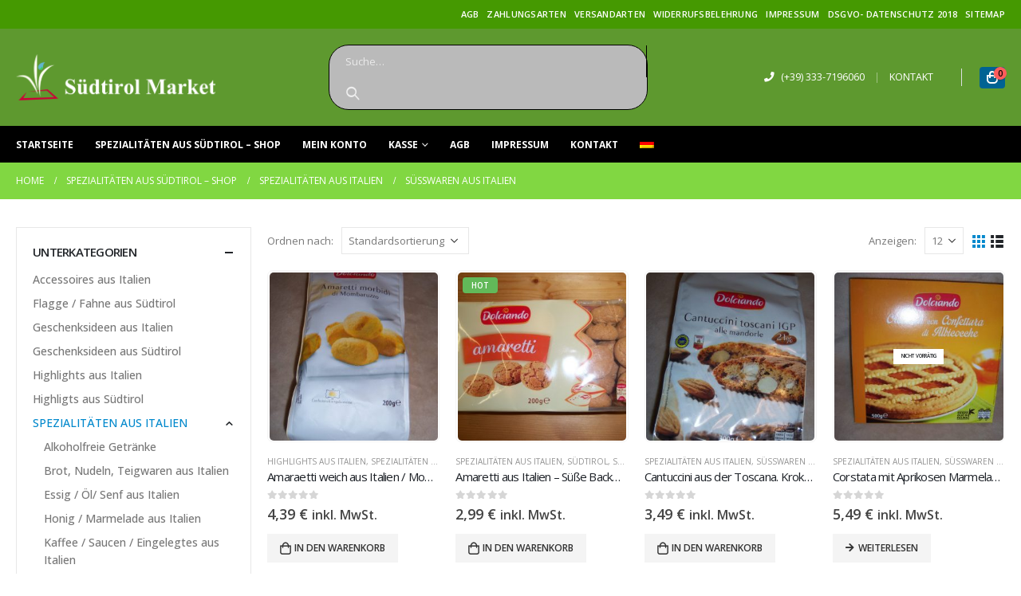

--- FILE ---
content_type: text/html; charset=UTF-8
request_url: https://suedtirol-market.it/produkt-kategorie/spezialitaeten-aus-italien-2/suesswaren-aus-italien/
body_size: 17134
content:
	<!DOCTYPE html>
	<html lang="de-DE" prefix="og: http://ogp.me/ns# fb: http://ogp.me/ns/fb#">
	<head>
		<meta http-equiv="X-UA-Compatible" content="IE=edge" />
		<meta http-equiv="Content-Type" content="text/html; charset=UTF-8" />
		<meta name="viewport" content="width=device-width, initial-scale=1, minimum-scale=1" />

		<link rel="profile" href="https://gmpg.org/xfn/11" />
		<link rel="pingback" href="https://suedtirol-market.it/xmlrpc.php" />
						<script>document.documentElement.className = document.documentElement.className + ' yes-js js_active js'</script>
				<meta name='robots' content='index, follow, max-image-preview:large, max-snippet:-1, max-video-preview:-1' />
<link rel="alternate" hreflang="de-de" href="https://suedtirol-market.it/produkt-kategorie/spezialitaeten-aus-italien-2/suesswaren-aus-italien/" />
<link rel="alternate" hreflang="x-default" href="https://suedtirol-market.it/produkt-kategorie/spezialitaeten-aus-italien-2/suesswaren-aus-italien/" />

	<!-- This site is optimized with the Yoast SEO plugin v21.1 - https://yoast.com/wordpress/plugins/seo/ -->
	<title>Süsswaren aus Italien - Suedtirol Market</title>
	<link rel="canonical" href="https://suedtirol-market.it/produkt-kategorie/spezialitaeten-aus-italien-2/suesswaren-aus-italien/" />
	<meta property="og:locale" content="de_DE" />
	<meta property="og:type" content="article" />
	<meta property="og:title" content="Süsswaren aus Italien - Suedtirol Market" />
	<meta property="og:url" content="https://suedtirol-market.it/produkt-kategorie/spezialitaeten-aus-italien-2/suesswaren-aus-italien/" />
	<meta property="og:site_name" content="Suedtirol Market" />
	<meta name="twitter:card" content="summary_large_image" />
	<script type="application/ld+json" class="yoast-schema-graph">{"@context":"https://schema.org","@graph":[{"@type":"CollectionPage","@id":"https://suedtirol-market.it/produkt-kategorie/spezialitaeten-aus-italien-2/suesswaren-aus-italien/","url":"https://suedtirol-market.it/produkt-kategorie/spezialitaeten-aus-italien-2/suesswaren-aus-italien/","name":"Süsswaren aus Italien - Suedtirol Market","isPartOf":{"@id":"https://suedtirol-market.it/#website"},"primaryImageOfPage":{"@id":"https://suedtirol-market.it/produkt-kategorie/spezialitaeten-aus-italien-2/suesswaren-aus-italien/#primaryimage"},"image":{"@id":"https://suedtirol-market.it/produkt-kategorie/spezialitaeten-aus-italien-2/suesswaren-aus-italien/#primaryimage"},"thumbnailUrl":"https://suedtirol-market.it/wp-content/uploads/2020/05/100_0724-e1590436619756-scaled.jpg","breadcrumb":{"@id":"https://suedtirol-market.it/produkt-kategorie/spezialitaeten-aus-italien-2/suesswaren-aus-italien/#breadcrumb"},"inLanguage":"de"},{"@type":"ImageObject","inLanguage":"de","@id":"https://suedtirol-market.it/produkt-kategorie/spezialitaeten-aus-italien-2/suesswaren-aus-italien/#primaryimage","url":"https://suedtirol-market.it/wp-content/uploads/2020/05/100_0724-e1590436619756-scaled.jpg","contentUrl":"https://suedtirol-market.it/wp-content/uploads/2020/05/100_0724-e1590436619756-scaled.jpg","width":1920,"height":2560},{"@type":"BreadcrumbList","@id":"https://suedtirol-market.it/produkt-kategorie/spezialitaeten-aus-italien-2/suesswaren-aus-italien/#breadcrumb","itemListElement":[{"@type":"ListItem","position":1,"name":"Startseite","item":"https://suedtirol-market.it/"},{"@type":"ListItem","position":2,"name":"SPEZIALITÄTEN AUS ITALIEN","item":"https://suedtirol-market.it/produkt-kategorie/spezialitaeten-aus-italien-2/"},{"@type":"ListItem","position":3,"name":"Süsswaren aus Italien"}]},{"@type":"WebSite","@id":"https://suedtirol-market.it/#website","url":"https://suedtirol-market.it/","name":"Suedtirol Market","description":"Südtiroler Spezialitäten","potentialAction":[{"@type":"SearchAction","target":{"@type":"EntryPoint","urlTemplate":"https://suedtirol-market.it/?s={search_term_string}"},"query-input":"required name=search_term_string"}],"inLanguage":"de"}]}</script>
	<!-- / Yoast SEO plugin. -->


<link rel="alternate" type="application/rss+xml" title="Suedtirol Market &raquo; Feed" href="https://suedtirol-market.it/feed/" />
<link rel="alternate" type="application/rss+xml" title="Suedtirol Market &raquo; Kommentar-Feed" href="https://suedtirol-market.it/comments/feed/" />
<link rel="alternate" type="application/rss+xml" title="Suedtirol Market &raquo; Süsswaren aus Italien Kategorie Feed" href="https://suedtirol-market.it/produkt-kategorie/spezialitaeten-aus-italien-2/suesswaren-aus-italien/feed/" />
		<link rel="shortcut icon" href="" type="image/x-icon" />
				<link rel="apple-touch-icon" href="" />
				<link rel="apple-touch-icon" sizes="120x120" href="" />
				<link rel="apple-touch-icon" sizes="76x76" href="" />
				<link rel="apple-touch-icon" sizes="152x152" href="" />
		<script>
window._wpemojiSettings = {"baseUrl":"https:\/\/s.w.org\/images\/core\/emoji\/14.0.0\/72x72\/","ext":".png","svgUrl":"https:\/\/s.w.org\/images\/core\/emoji\/14.0.0\/svg\/","svgExt":".svg","source":{"concatemoji":"https:\/\/suedtirol-market.it\/wp-includes\/js\/wp-emoji-release.min.js?ver=6.2.8"}};
/*! This file is auto-generated */
!function(e,a,t){var n,r,o,i=a.createElement("canvas"),p=i.getContext&&i.getContext("2d");function s(e,t){p.clearRect(0,0,i.width,i.height),p.fillText(e,0,0);e=i.toDataURL();return p.clearRect(0,0,i.width,i.height),p.fillText(t,0,0),e===i.toDataURL()}function c(e){var t=a.createElement("script");t.src=e,t.defer=t.type="text/javascript",a.getElementsByTagName("head")[0].appendChild(t)}for(o=Array("flag","emoji"),t.supports={everything:!0,everythingExceptFlag:!0},r=0;r<o.length;r++)t.supports[o[r]]=function(e){if(p&&p.fillText)switch(p.textBaseline="top",p.font="600 32px Arial",e){case"flag":return s("\ud83c\udff3\ufe0f\u200d\u26a7\ufe0f","\ud83c\udff3\ufe0f\u200b\u26a7\ufe0f")?!1:!s("\ud83c\uddfa\ud83c\uddf3","\ud83c\uddfa\u200b\ud83c\uddf3")&&!s("\ud83c\udff4\udb40\udc67\udb40\udc62\udb40\udc65\udb40\udc6e\udb40\udc67\udb40\udc7f","\ud83c\udff4\u200b\udb40\udc67\u200b\udb40\udc62\u200b\udb40\udc65\u200b\udb40\udc6e\u200b\udb40\udc67\u200b\udb40\udc7f");case"emoji":return!s("\ud83e\udef1\ud83c\udffb\u200d\ud83e\udef2\ud83c\udfff","\ud83e\udef1\ud83c\udffb\u200b\ud83e\udef2\ud83c\udfff")}return!1}(o[r]),t.supports.everything=t.supports.everything&&t.supports[o[r]],"flag"!==o[r]&&(t.supports.everythingExceptFlag=t.supports.everythingExceptFlag&&t.supports[o[r]]);t.supports.everythingExceptFlag=t.supports.everythingExceptFlag&&!t.supports.flag,t.DOMReady=!1,t.readyCallback=function(){t.DOMReady=!0},t.supports.everything||(n=function(){t.readyCallback()},a.addEventListener?(a.addEventListener("DOMContentLoaded",n,!1),e.addEventListener("load",n,!1)):(e.attachEvent("onload",n),a.attachEvent("onreadystatechange",function(){"complete"===a.readyState&&t.readyCallback()})),(e=t.source||{}).concatemoji?c(e.concatemoji):e.wpemoji&&e.twemoji&&(c(e.twemoji),c(e.wpemoji)))}(window,document,window._wpemojiSettings);
</script>
<style>
img.wp-smiley,
img.emoji {
	display: inline !important;
	border: none !important;
	box-shadow: none !important;
	height: 1em !important;
	width: 1em !important;
	margin: 0 0.07em !important;
	vertical-align: -0.1em !important;
	background: none !important;
	padding: 0 !important;
}
</style>
	<link rel='stylesheet' id='wc-blocks-style-css' href='https://suedtirol-market.it/wp-content/plugins/woocommerce/packages/woocommerce-blocks/build/wc-blocks.css?ver=10.6.6' media='all' />
<link rel='stylesheet' id='wc-blocks-style-active-filters-css' href='https://suedtirol-market.it/wp-content/plugins/woocommerce/packages/woocommerce-blocks/build/active-filters.css?ver=10.6.6' media='all' />
<link rel='stylesheet' id='wc-blocks-style-add-to-cart-form-css' href='https://suedtirol-market.it/wp-content/plugins/woocommerce/packages/woocommerce-blocks/build/add-to-cart-form.css?ver=10.6.6' media='all' />
<link rel='stylesheet' id='wc-blocks-packages-style-css' href='https://suedtirol-market.it/wp-content/plugins/woocommerce/packages/woocommerce-blocks/build/packages-style.css?ver=10.6.6' media='all' />
<link rel='stylesheet' id='wc-blocks-style-all-products-css' href='https://suedtirol-market.it/wp-content/plugins/woocommerce/packages/woocommerce-blocks/build/all-products.css?ver=10.6.6' media='all' />
<link rel='stylesheet' id='wc-blocks-style-all-reviews-css' href='https://suedtirol-market.it/wp-content/plugins/woocommerce/packages/woocommerce-blocks/build/all-reviews.css?ver=10.6.6' media='all' />
<link rel='stylesheet' id='wc-blocks-style-attribute-filter-css' href='https://suedtirol-market.it/wp-content/plugins/woocommerce/packages/woocommerce-blocks/build/attribute-filter.css?ver=10.6.6' media='all' />
<link rel='stylesheet' id='wc-blocks-style-breadcrumbs-css' href='https://suedtirol-market.it/wp-content/plugins/woocommerce/packages/woocommerce-blocks/build/breadcrumbs.css?ver=10.6.6' media='all' />
<link rel='stylesheet' id='wc-blocks-style-catalog-sorting-css' href='https://suedtirol-market.it/wp-content/plugins/woocommerce/packages/woocommerce-blocks/build/catalog-sorting.css?ver=10.6.6' media='all' />
<link rel='stylesheet' id='wc-blocks-style-customer-account-css' href='https://suedtirol-market.it/wp-content/plugins/woocommerce/packages/woocommerce-blocks/build/customer-account.css?ver=10.6.6' media='all' />
<link rel='stylesheet' id='wc-blocks-style-featured-category-css' href='https://suedtirol-market.it/wp-content/plugins/woocommerce/packages/woocommerce-blocks/build/featured-category.css?ver=10.6.6' media='all' />
<link rel='stylesheet' id='wc-blocks-style-featured-product-css' href='https://suedtirol-market.it/wp-content/plugins/woocommerce/packages/woocommerce-blocks/build/featured-product.css?ver=10.6.6' media='all' />
<link rel='stylesheet' id='wc-blocks-style-mini-cart-css' href='https://suedtirol-market.it/wp-content/plugins/woocommerce/packages/woocommerce-blocks/build/mini-cart.css?ver=10.6.6' media='all' />
<link rel='stylesheet' id='wc-blocks-style-price-filter-css' href='https://suedtirol-market.it/wp-content/plugins/woocommerce/packages/woocommerce-blocks/build/price-filter.css?ver=10.6.6' media='all' />
<link rel='stylesheet' id='wc-blocks-style-product-add-to-cart-css' href='https://suedtirol-market.it/wp-content/plugins/woocommerce/packages/woocommerce-blocks/build/product-add-to-cart.css?ver=10.6.6' media='all' />
<link rel='stylesheet' id='wc-blocks-style-product-button-css' href='https://suedtirol-market.it/wp-content/plugins/woocommerce/packages/woocommerce-blocks/build/product-button.css?ver=10.6.6' media='all' />
<link rel='stylesheet' id='wc-blocks-style-product-categories-css' href='https://suedtirol-market.it/wp-content/plugins/woocommerce/packages/woocommerce-blocks/build/product-categories.css?ver=10.6.6' media='all' />
<link rel='stylesheet' id='wc-blocks-style-product-image-css' href='https://suedtirol-market.it/wp-content/plugins/woocommerce/packages/woocommerce-blocks/build/product-image.css?ver=10.6.6' media='all' />
<link rel='stylesheet' id='wc-blocks-style-product-image-gallery-css' href='https://suedtirol-market.it/wp-content/plugins/woocommerce/packages/woocommerce-blocks/build/product-image-gallery.css?ver=10.6.6' media='all' />
<link rel='stylesheet' id='wc-blocks-style-product-query-css' href='https://suedtirol-market.it/wp-content/plugins/woocommerce/packages/woocommerce-blocks/build/product-query.css?ver=10.6.6' media='all' />
<link rel='stylesheet' id='wc-blocks-style-product-results-count-css' href='https://suedtirol-market.it/wp-content/plugins/woocommerce/packages/woocommerce-blocks/build/product-results-count.css?ver=10.6.6' media='all' />
<link rel='stylesheet' id='wc-blocks-style-product-reviews-css' href='https://suedtirol-market.it/wp-content/plugins/woocommerce/packages/woocommerce-blocks/build/product-reviews.css?ver=10.6.6' media='all' />
<link rel='stylesheet' id='wc-blocks-style-product-sale-badge-css' href='https://suedtirol-market.it/wp-content/plugins/woocommerce/packages/woocommerce-blocks/build/product-sale-badge.css?ver=10.6.6' media='all' />
<link rel='stylesheet' id='wc-blocks-style-product-search-css' href='https://suedtirol-market.it/wp-content/plugins/woocommerce/packages/woocommerce-blocks/build/product-search.css?ver=10.6.6' media='all' />
<link rel='stylesheet' id='wc-blocks-style-product-sku-css' href='https://suedtirol-market.it/wp-content/plugins/woocommerce/packages/woocommerce-blocks/build/product-sku.css?ver=10.6.6' media='all' />
<link rel='stylesheet' id='wc-blocks-style-product-stock-indicator-css' href='https://suedtirol-market.it/wp-content/plugins/woocommerce/packages/woocommerce-blocks/build/product-stock-indicator.css?ver=10.6.6' media='all' />
<link rel='stylesheet' id='wc-blocks-style-product-summary-css' href='https://suedtirol-market.it/wp-content/plugins/woocommerce/packages/woocommerce-blocks/build/product-summary.css?ver=10.6.6' media='all' />
<link rel='stylesheet' id='wc-blocks-style-product-title-css' href='https://suedtirol-market.it/wp-content/plugins/woocommerce/packages/woocommerce-blocks/build/product-title.css?ver=10.6.6' media='all' />
<link rel='stylesheet' id='wc-blocks-style-rating-filter-css' href='https://suedtirol-market.it/wp-content/plugins/woocommerce/packages/woocommerce-blocks/build/rating-filter.css?ver=10.6.6' media='all' />
<link rel='stylesheet' id='wc-blocks-style-reviews-by-category-css' href='https://suedtirol-market.it/wp-content/plugins/woocommerce/packages/woocommerce-blocks/build/reviews-by-category.css?ver=10.6.6' media='all' />
<link rel='stylesheet' id='wc-blocks-style-reviews-by-product-css' href='https://suedtirol-market.it/wp-content/plugins/woocommerce/packages/woocommerce-blocks/build/reviews-by-product.css?ver=10.6.6' media='all' />
<link rel='stylesheet' id='wc-blocks-style-product-details-css' href='https://suedtirol-market.it/wp-content/plugins/woocommerce/packages/woocommerce-blocks/build/product-details.css?ver=10.6.6' media='all' />
<link rel='stylesheet' id='wc-blocks-style-single-product-css' href='https://suedtirol-market.it/wp-content/plugins/woocommerce/packages/woocommerce-blocks/build/single-product.css?ver=10.6.6' media='all' />
<link rel='stylesheet' id='wc-blocks-style-stock-filter-css' href='https://suedtirol-market.it/wp-content/plugins/woocommerce/packages/woocommerce-blocks/build/stock-filter.css?ver=10.6.6' media='all' />
<link rel='stylesheet' id='wc-blocks-style-cart-css' href='https://suedtirol-market.it/wp-content/plugins/woocommerce/packages/woocommerce-blocks/build/cart.css?ver=10.6.6' media='all' />
<link rel='stylesheet' id='wc-blocks-style-checkout-css' href='https://suedtirol-market.it/wp-content/plugins/woocommerce/packages/woocommerce-blocks/build/checkout.css?ver=10.6.6' media='all' />
<link rel='stylesheet' id='wc-blocks-style-mini-cart-contents-css' href='https://suedtirol-market.it/wp-content/plugins/woocommerce/packages/woocommerce-blocks/build/mini-cart-contents.css?ver=10.6.6' media='all' />
<link rel='stylesheet' id='yith-wcan-shortcodes-css' href='https://suedtirol-market.it/wp-content/plugins/yith-woocommerce-ajax-navigation/assets/css/shortcodes.css?ver=4.25.3' media='all' />
<style id='yith-wcan-shortcodes-inline-css'>
:root{
	--yith-wcan-filters_colors_titles: #434343;
	--yith-wcan-filters_colors_background: #FFFFFF;
	--yith-wcan-filters_colors_accent: #A7144C;
	--yith-wcan-filters_colors_accent_r: 167;
	--yith-wcan-filters_colors_accent_g: 20;
	--yith-wcan-filters_colors_accent_b: 76;
	--yith-wcan-color_swatches_border_radius: 100%;
	--yith-wcan-color_swatches_size: 30px;
	--yith-wcan-labels_style_background: #FFFFFF;
	--yith-wcan-labels_style_background_hover: #A7144C;
	--yith-wcan-labels_style_background_active: #A7144C;
	--yith-wcan-labels_style_text: #434343;
	--yith-wcan-labels_style_text_hover: #FFFFFF;
	--yith-wcan-labels_style_text_active: #FFFFFF;
	--yith-wcan-anchors_style_text: #434343;
	--yith-wcan-anchors_style_text_hover: #A7144C;
	--yith-wcan-anchors_style_text_active: #A7144C;
}
</style>
<link rel='stylesheet' id='jquery-selectBox-css' href='https://suedtirol-market.it/wp-content/plugins/yith-woocommerce-wishlist/assets/css/jquery.selectBox.css?ver=1.2.0' media='all' />
<link rel='stylesheet' id='woocommerce_prettyPhoto_css-css' href='//suedtirol-market.it/wp-content/plugins/woocommerce/assets/css/prettyPhoto.css?ver=3.1.6' media='all' />
<link rel='stylesheet' id='yith-wcwl-main-css' href='https://suedtirol-market.it/wp-content/plugins/yith-woocommerce-wishlist/assets/css/style.css?ver=3.24.0' media='all' />
<style id='yith-wcwl-main-inline-css'>
.yith-wcwl-share li a{color: #FFFFFF;}.yith-wcwl-share li a:hover{color: #FFFFFF;}.yith-wcwl-share a.facebook{background: #39599E; background-color: #39599E;}.yith-wcwl-share a.facebook:hover{background: #39599E; background-color: #39599E;}.yith-wcwl-share a.twitter{background: #45AFE2; background-color: #45AFE2;}.yith-wcwl-share a.twitter:hover{background: #39599E; background-color: #39599E;}.yith-wcwl-share a.pinterest{background: #AB2E31; background-color: #AB2E31;}.yith-wcwl-share a.pinterest:hover{background: #39599E; background-color: #39599E;}.yith-wcwl-share a.email{background: #FBB102; background-color: #FBB102;}.yith-wcwl-share a.email:hover{background: #39599E; background-color: #39599E;}.yith-wcwl-share a.whatsapp{background: #00A901; background-color: #00A901;}.yith-wcwl-share a.whatsapp:hover{background: #39599E; background-color: #39599E;}
</style>
<link rel='stylesheet' id='contact-form-7-css' href='https://suedtirol-market.it/wp-content/plugins/contact-form-7/includes/css/styles.css?ver=5.8.7' media='all' />
<link rel='stylesheet' id='widgetopts-styles-css' href='https://suedtirol-market.it/wp-content/plugins/widget-options/assets/css/widget-options.css?ver=4.1.1' media='all' />
<style id='woocommerce-inline-inline-css'>
.woocommerce form .form-row .required { visibility: visible; }
</style>
<link rel='stylesheet' id='wpml-legacy-horizontal-list-0-css' href='//suedtirol-market.it/wp-content/plugins/sitepress-multilingual-cms-2023/templates/language-switchers/legacy-list-horizontal/style.min.css?ver=1' media='all' />
<style id='wpml-legacy-horizontal-list-0-inline-css'>
.wpml-ls-statics-shortcode_actions{background-color:#eeeeee;}.wpml-ls-statics-shortcode_actions, .wpml-ls-statics-shortcode_actions .wpml-ls-sub-menu, .wpml-ls-statics-shortcode_actions a {border-color:#cdcdcd;}.wpml-ls-statics-shortcode_actions a {color:#444444;background-color:#ffffff;}.wpml-ls-statics-shortcode_actions a:hover,.wpml-ls-statics-shortcode_actions a:focus {color:#000000;background-color:#eeeeee;}.wpml-ls-statics-shortcode_actions .wpml-ls-current-language>a {color:#444444;background-color:#ffffff;}.wpml-ls-statics-shortcode_actions .wpml-ls-current-language:hover>a, .wpml-ls-statics-shortcode_actions .wpml-ls-current-language>a:focus {color:#000000;background-color:#eeeeee;}
</style>
<link rel='stylesheet' id='wpml-menu-item-0-css' href='//suedtirol-market.it/wp-content/plugins/sitepress-multilingual-cms-2023/templates/language-switchers/menu-item/style.min.css?ver=1' media='all' />
<link rel='stylesheet' id='cms-navigation-style-base-css' href='https://suedtirol-market.it/wp-content/plugins/wpml-cms-nav-2023/res/css/cms-navigation-base.css?ver=1.5.5' media='screen' />
<link rel='stylesheet' id='cms-navigation-style-css' href='https://suedtirol-market.it/wp-content/plugins/wpml-cms-nav-2023/res/css/cms-navigation.css?ver=1.5.5' media='screen' />
<link rel='stylesheet' id='ms-main-css' href='https://suedtirol-market.it/wp-content/plugins/mastersliderneuneu/public/assets/css/masterslider.main.css?ver=3.4.5' media='all' />
<link rel='stylesheet' id='ms-custom-css' href='https://suedtirol-market.it/wp-content/uploads/masterslider/custom.css?ver=7.9' media='all' />
<link rel='stylesheet' id='woocommerce-gzd-layout-css' href='https://suedtirol-market.it/wp-content/plugins/woocommerce-germanized/assets/css/layout.min.css?ver=3.13.3' media='all' />
<style id='woocommerce-gzd-layout-inline-css'>
.woocommerce-checkout .shop_table { background-color: #eeeeee; } .product p.deposit-packaging-type { font-size: 1.25em !important; } p.woocommerce-shipping-destination { display: none; }
                .wc-gzd-nutri-score-value-a {
                    background: url(https://suedtirol-market.it/wp-content/plugins/woocommerce-germanized/assets/images/nutri-score-a.svg) no-repeat;
                }
                .wc-gzd-nutri-score-value-b {
                    background: url(https://suedtirol-market.it/wp-content/plugins/woocommerce-germanized/assets/images/nutri-score-b.svg) no-repeat;
                }
                .wc-gzd-nutri-score-value-c {
                    background: url(https://suedtirol-market.it/wp-content/plugins/woocommerce-germanized/assets/images/nutri-score-c.svg) no-repeat;
                }
                .wc-gzd-nutri-score-value-d {
                    background: url(https://suedtirol-market.it/wp-content/plugins/woocommerce-germanized/assets/images/nutri-score-d.svg) no-repeat;
                }
                .wc-gzd-nutri-score-value-e {
                    background: url(https://suedtirol-market.it/wp-content/plugins/woocommerce-germanized/assets/images/nutri-score-e.svg) no-repeat;
                }
            
</style>
<link rel='stylesheet' id='yith_wcas_frontend-css' href='https://suedtirol-market.it/wp-content/plugins/yith-woocommerce-ajax-search/assets/css/yith_wcas_ajax_search.css?ver=1.34.0' media='all' />
<link rel='stylesheet' id='porto-css-vars-css' href='https://suedtirol-market.it/wp-content/uploads/porto_styles/theme_css_vars.css?ver=6.5.3' media='all' />
<link rel='stylesheet' id='js_composer_front-css' href='https://suedtirol-market.it/wp-content/plugins/js_composer/assets/css/js_composer.min.css?ver=6.10.0' media='all' />
<link rel='stylesheet' id='bootstrap-css' href='https://suedtirol-market.it/wp-content/uploads/porto_styles/bootstrap.css?ver=6.5.3' media='all' />
<link rel='stylesheet' id='porto-plugins-css' href='https://suedtirol-market.it/wp-content/themes/porto_2022/css/plugins.css?ver=6.5.3' media='all' />
<link rel='stylesheet' id='porto-theme-css' href='https://suedtirol-market.it/wp-content/themes/porto_2022/css/theme.css?ver=6.5.3' media='all' />
<link rel='stylesheet' id='porto-shortcodes-css' href='https://suedtirol-market.it/wp-content/uploads/porto_styles/shortcodes.css?ver=6.5.3' media='all' />
<link rel='stylesheet' id='porto-theme-shop-css' href='https://suedtirol-market.it/wp-content/themes/porto_2022/css/theme_shop.css?ver=6.5.3' media='all' />
<link rel='stylesheet' id='porto-theme-vc-css' href='https://suedtirol-market.it/wp-content/themes/porto_2022/css/theme_vc.css?ver=6.5.3' media='all' />
<link rel='stylesheet' id='porto-theme-wpb-css' href='https://suedtirol-market.it/wp-content/themes/porto_2022/css/theme_wpb.css?ver=6.5.3' media='all' />
<link rel='stylesheet' id='porto-theme-radius-css' href='https://suedtirol-market.it/wp-content/themes/porto_2022/css/theme_radius.css?ver=6.5.3' media='all' />
<link rel='stylesheet' id='porto-dynamic-style-css' href='https://suedtirol-market.it/wp-content/uploads/porto_styles/dynamic_style.css?ver=6.5.3' media='all' />
<link rel='stylesheet' id='porto-type-builder-css' href='https://suedtirol-market.it/wp-content/plugins/porto-functionality/builders/assets/type-builder.css?ver=2.5.2' media='all' />
<link rel='stylesheet' id='porto-account-login-style-css' href='https://suedtirol-market.it/wp-content/themes/porto_2022/css/theme/shop/login-style/account-login.css?ver=6.5.3' media='all' />
<link rel='stylesheet' id='porto-style-css' href='https://suedtirol-market.it/wp-content/themes/porto_2022/style.css?ver=6.5.3' media='all' />
<style id='porto-style-inline-css'>
.side-header-narrow-bar-logo{max-width:170px}@media (min-width:992px){}.page-top .page-title-wrap{line-height:0}body.single-product .page-top .breadcrumbs-wrap{padding-right:55px}@media (min-width:1500px){.left-sidebar.col-lg-3,.right-sidebar.col-lg-3{width:20%}.main-content.col-lg-9{width:80%}.main-content.col-lg-6{width:60%}}#login-form-popup{max-width:480px}.product .wc-gzd-additional-info{display:none}.products,.product-loop-title,.products .product-category .product-loop-title{font-size:.5em;text-decoration:none}
</style>
<script src='https://suedtirol-market.it/wp-includes/js/jquery/jquery.min.js?ver=3.6.4' id='jquery-core-js'></script>
<script src='https://suedtirol-market.it/wp-includes/js/jquery/jquery-migrate.min.js?ver=3.4.0' id='jquery-migrate-js'></script>
<script src='https://suedtirol-market.it/wp-content/plugins/woocommerce/assets/js/jquery-blockui/jquery.blockUI.min.js?ver=2.7.0-wc.8.0.3' id='jquery-blockui-js'></script>
<script id='wc-add-to-cart-js-extra'>
var wc_add_to_cart_params = {"ajax_url":"\/wp-admin\/admin-ajax.php","wc_ajax_url":"\/?wc-ajax=%%endpoint%%","i18n_view_cart":"Warenkorb anzeigen","cart_url":"https:\/\/suedtirol-market.it\/warenkorb\/","is_cart":"","cart_redirect_after_add":"no"};
</script>
<script src='https://suedtirol-market.it/wp-content/plugins/woocommerce/assets/js/frontend/add-to-cart.min.js?ver=8.0.3' id='wc-add-to-cart-js'></script>
<script src='https://suedtirol-market.it/wp-content/plugins/js_composer/assets/js/vendors/woocommerce-add-to-cart.js?ver=6.10.0' id='vc_woocommerce-add-to-cart-js-js'></script>
<link rel="https://api.w.org/" href="https://suedtirol-market.it/wp-json/" /><link rel="alternate" type="application/json" href="https://suedtirol-market.it/wp-json/wp/v2/product_cat/240" /><link rel="EditURI" type="application/rsd+xml" title="RSD" href="https://suedtirol-market.it/xmlrpc.php?rsd" />
<link rel="wlwmanifest" type="application/wlwmanifest+xml" href="https://suedtirol-market.it/wp-includes/wlwmanifest.xml" />
<meta name="generator" content="WordPress 6.2.8" />
<meta name="generator" content="WooCommerce 8.0.3" />
<meta name="generator" content="WPML ver:4.5.14 stt:3,27;" />
<script>var ms_grabbing_curosr='https://suedtirol-market.it/wp-content/plugins/mastersliderneuneu/public/assets/css/common/grabbing.cur',ms_grab_curosr='https://suedtirol-market.it/wp-content/plugins/mastersliderneuneu/public/assets/css/common/grab.cur';</script>
<meta name="generator" content="MasterSlider 3.4.5 - Responsive Touch Image Slider" />
<meta name="generator" content="Powered by Visual Composer Website Builder - fast and easy-to-use drag and drop visual editor for WordPress."/><noscript><style>.vce-row-container .vcv-lozad {display: none}</style></noscript>		<script type="text/javascript">
		WebFontConfig = {
			google: { families: [ 'Open+Sans:300,400,500,600,700,800','Shadows+Into+Light:400,700','Playfair+Display:400,700' ] }
		};
		(function(d) {
			var wf = d.createElement('script'), s = d.scripts[0];
			wf.src = 'https://suedtirol-market.it/wp-content/themes/porto_2022/js/libs/webfont.js';
			wf.async = true;
			s.parentNode.insertBefore(wf, s);
		})(document);</script>
			<noscript><style>.woocommerce-product-gallery{ opacity: 1 !important; }</style></noscript>
	<meta name="generator" content="Powered by WPBakery Page Builder - drag and drop page builder for WordPress."/>
<noscript><style> .wpb_animate_when_almost_visible { opacity: 1; }</style></noscript><style id="wpforms-css-vars-root">
				:root {
					--wpforms-field-border-radius: 3px;
--wpforms-field-background-color: #ffffff;
--wpforms-field-border-color: rgba( 0, 0, 0, 0.25 );
--wpforms-field-text-color: rgba( 0, 0, 0, 0.7 );
--wpforms-label-color: rgba( 0, 0, 0, 0.85 );
--wpforms-label-sublabel-color: rgba( 0, 0, 0, 0.55 );
--wpforms-label-error-color: #d63637;
--wpforms-button-border-radius: 3px;
--wpforms-button-background-color: #066aab;
--wpforms-button-text-color: #ffffff;
--wpforms-field-size-input-height: 43px;
--wpforms-field-size-input-spacing: 15px;
--wpforms-field-size-font-size: 16px;
--wpforms-field-size-line-height: 19px;
--wpforms-field-size-padding-h: 14px;
--wpforms-field-size-checkbox-size: 16px;
--wpforms-field-size-sublabel-spacing: 5px;
--wpforms-field-size-icon-size: 1;
--wpforms-label-size-font-size: 16px;
--wpforms-label-size-line-height: 19px;
--wpforms-label-size-sublabel-font-size: 14px;
--wpforms-label-size-sublabel-line-height: 17px;
--wpforms-button-size-font-size: 17px;
--wpforms-button-size-height: 41px;
--wpforms-button-size-padding-h: 15px;
--wpforms-button-size-margin-top: 10px;

				}
			</style>	</head>
	<body data-rsssl=1 class="archive tax-product_cat term-suesswaren-aus-italien term-240 wp-embed-responsive theme-porto_2022 _masterslider _msp_version_3.4.5 vcwb woocommerce woocommerce-page woocommerce-no-js yith-wcan-free porto-rounded login-popup wide blog-1 wpb-js-composer js-comp-ver-6.10.0 vc_responsive">

	<div class="page-wrapper"><!-- page wrapper -->
		
											<!-- header wrapper -->
				<div class="header-wrapper">
										<header id="header" class="header-separate header-1 sticky-menu-header">
		<div class="header-top">
		<div class="container">
			<div class="header-left">
							</div>
			<div class="header-right">
				<ul id="menu-topmenue" class="top-links mega-menu show-arrow"><li id="nav-menu-item-80" class="menu-item menu-item-type-post_type menu-item-object-page narrow"><a href="https://suedtirol-market.it/agb/">AGB</a></li>
<li id="nav-menu-item-77" class="menu-item menu-item-type-post_type menu-item-object-page narrow"><a href="https://suedtirol-market.it/bezahlmoeglichkeiten/">Zahlungsarten</a></li>
<li id="nav-menu-item-78" class="menu-item menu-item-type-post_type menu-item-object-page narrow"><a href="https://suedtirol-market.it/versandarten/">Versandarten</a></li>
<li id="nav-menu-item-79" class="menu-item menu-item-type-post_type menu-item-object-page narrow"><a href="https://suedtirol-market.it/widerrufsbelehrung/">Widerrufsbelehrung</a></li>
<li id="nav-menu-item-81" class="menu-item menu-item-type-post_type menu-item-object-page narrow"><a href="https://suedtirol-market.it/impressum/">Impressum</a></li>
<li id="nav-menu-item-4918" class="menu-item menu-item-type-post_type menu-item-object-page narrow"><a href="https://suedtirol-market.it/dsgvo-datenschutz-2018/">DSGVO- Datenschutz 2018</a></li>
<li id="nav-menu-item-4326" class="menu-item menu-item-type-post_type menu-item-object-page narrow"><a href="https://suedtirol-market.it/sitemap/">Sitemap</a></li>
</ul>			</div>
		</div>
	</div>
	
	<div class="header-main">
		<div class="container header-row">
			<div class="header-left">
				<a class="mobile-toggle" href="#" aria-label="Mobile Menu"><i class="fas fa-bars"></i></a>
						<div class="logo">
		<a href="https://suedtirol-market.it/" title="Suedtirol Market - Südtiroler Spezialitäten"  rel="home">
		<img class="img-responsive standard-logo retina-logo" width="1027" height="236" src="//suedtirol-market.it/wp-content/uploads/2016/05/onlinelogomaker-053116-1431.png" alt="Suedtirol Market" />	</a>
			</div>
					</div>
			<div class="header-center">
				<div class="searchform-popup"><a class="search-toggle" aria-label="Search Toggle" href="#"><i class="fas fa-search"></i><span class="search-text">Search</span></a>
<form role="search" method="get" id="yith-ajaxsearchform" action="https://suedtirol-market.it/" class="yith-ajaxsearchform-container yith-ajaxsearchform-container1441467140 searchform">
	<fieldset>
		<span class="text"><input name="s" id="yith-s" class="yith-s" type="text" value="" placeholder="Suche&hellip;" /></span>
				<span class="button-wrap"><button class="btn" id="yith-searchsubmit" title="Suche" type="submit"><i class="fas fa-search"></i></button></span>
		<input type="hidden" name="post_type" value="product" />
					<input type="hidden" name="lang" value="de" />
			</fieldset>
</form>

<script type="text/javascript">
( function() {
	var porto_init_yith_search = function() {
		( function( $ ) {
			var search_loader_url = 'https://suedtirol-market.it/wp-content/themes/porto_2022/images/ajax-loader@2x.gif';
						var ajax_url = '/wp-admin/admin-ajax.php?';

			var yith_search = $('.yith-ajaxsearchform-container1441467140 .yith-s').yithautocomplete({
				minChars: 3,
				appendTo: '.yith-ajaxsearchform-container1441467140',
				serviceUrl: function() {
										var val = '0';
										if (val != '0') {
						return ajax_url + 'action=yith_ajax_search_products';
					} else {
						return ajax_url + 'action=yith_ajax_search_products';
					}
				},
				onSearchStart: function(){
					$(this).css('background', 'url('+search_loader_url+') no-repeat 97% center');
					$(this).css('background-size', '16px 16px');
				},
				onSearchComplete: function(){
					$(this).css('background', 'transparent');
				},

				onSelect: function (suggestion) {
					if( suggestion.id != -1 ) {
						window.location.href = suggestion.url;
					}
				},
				formatResult: function (suggestion, currentValue) {
					var pattern = '(' + $.YithAutocomplete.utils.escapeRegExChars(currentValue) + ')';
					var html = '';

					if ( typeof suggestion.img !== 'undefined' ) {
						html += suggestion.img;
					}

					html += '<div class="yith_wcas_result_content"><div class="title">';
					html += suggestion.value.replace(new RegExp(pattern, 'gi'), '<strong>$1<\/strong>');
					html += '</div>';

					if ( typeof suggestion.div_badge_open !== 'undefined' ) {
						html += suggestion.div_badge_open;
					}

					if ( typeof suggestion.on_sale !== 'undefined' ) {
						html += suggestion.on_sale;
					}

					if ( typeof suggestion.featured !== 'undefined' ) {
						html += suggestion.featured;
					}

					if ( typeof suggestion.div_badge_close !== 'undefined' ) {
						html += suggestion.div_badge_close;
					}

					if ( typeof suggestion.price !== 'undefined' && suggestion.price != '' ) {
						html += ' ' + suggestion.price;
					}

					if ( typeof suggestion.excerpt !== 'undefined' ) {
						html += ' ' +  suggestion.excerpt.replace(new RegExp(pattern, 'gi'), '<strong>$1<\/strong>');
					}

					html += '</div>';

					return html;
				}
			});

			$('.yith-ajaxsearchform-container1441467140 .cat').on('change', function() {
				$('.yith-ajaxsearchform-container1441467140 .yith-s').focus();
			});
		} )( window.jQuery );
	};

	if ( window.theme && theme.isLoaded ) {
		porto_init_yith_search();
	} else {
		window.addEventListener( 'load', porto_init_yith_search );
	}
} )();
</script>
</div>			</div>
			<div class="header-right">
				<div class="header-minicart">
					<div class="header-contact"><i class='fa fa-phone'></i> (+39) 333-7196060<span class='gap'>|</span><a href='mailto:helmutsteiner@virgilio.it'>KONTAKT</a></div>		<div id="mini-cart" class="mini-cart simple">
			<div class="cart-head">
			<span class="cart-icon"><i class="minicart-icon minicart-icon-default"></i><span class="cart-items">0</span></span><span class="cart-items-text">0 Produkte</span>			</div>
			<div class="cart-popup widget_shopping_cart">
				<div class="widget_shopping_cart_content">
									<div class="cart-loading"></div>
								</div>
			</div>
				</div>
						</div>

				
			</div>
		</div>
		
<div id="nav-panel">
	<div class="container">
		<div class="mobile-nav-wrap">
		<div class="menu-wrap"><ul id="menu-hauptmenue-deutsch" class="mobile-menu accordion-menu"><li id="accordion-menu-item-4323" class="menu-item menu-item-type-post_type menu-item-object-page menu-item-home"><a href="https://suedtirol-market.it/">Startseite</a></li>
<li id="accordion-menu-item-26" class="menu-item menu-item-type-post_type menu-item-object-page"><a href="https://suedtirol-market.it/spezialitaeten-aus-suedtirol-shop/">Spezialitäten aus Südtirol – Shop</a></li>
<li id="accordion-menu-item-25" class="menu-item menu-item-type-post_type menu-item-object-page"><a href="https://suedtirol-market.it/mein-konto/">Mein Konto</a></li>
<li id="accordion-menu-item-24" class="menu-item menu-item-type-post_type menu-item-object-page menu-item-has-children has-sub"><a href="https://suedtirol-market.it/kasse/">Kasse</a>
<span class="arrow"></span><ul class="sub-menu">
	<li id="accordion-menu-item-28" class="menu-item menu-item-type-post_type menu-item-object-page"><a href="https://suedtirol-market.it/warenkorb/">Warenkorb</a></li>
	<li id="accordion-menu-item-30" class="menu-item menu-item-type-post_type menu-item-object-page"><a href="https://suedtirol-market.it/bezahlmoeglichkeiten/">Zahlungsarten</a></li>
	<li id="accordion-menu-item-29" class="menu-item menu-item-type-post_type menu-item-object-page"><a href="https://suedtirol-market.it/widerrufsbelehrung/">Widerrufsbelehrung</a></li>
</ul>
</li>
<li id="accordion-menu-item-21" class="menu-item menu-item-type-post_type menu-item-object-page"><a href="https://suedtirol-market.it/agb/">AGB</a></li>
<li id="accordion-menu-item-23" class="menu-item menu-item-type-post_type menu-item-object-page"><a href="https://suedtirol-market.it/impressum/">Impressum</a></li>
<li id="accordion-menu-item-124" class="menu-item menu-item-type-post_type menu-item-object-page"><a href="https://suedtirol-market.it/kontakt/">Kontakt</a></li>
<li id="accordion-menu-item-wpml-ls-21-de" class="menu-item-language menu-item-language-current menu-item wpml-ls-slot-21 wpml-ls-item wpml-ls-item-de wpml-ls-current-language wpml-ls-menu-item wpml-ls-first-item wpml-ls-last-item menu-item-type-wpml_ls_menu_item menu-item-object-wpml_ls_menu_item"><a href="https://suedtirol-market.it/produkt-kategorie/spezialitaeten-aus-italien-2/suesswaren-aus-italien/"><img
            class="wpml-ls-flag"
            src="https://suedtirol-market.it/wp-content/plugins/sitepress-multilingual-cms-2023/res/flags/de.png"
            alt="Deutsch"
            width=18
            height=12
    /></a></li>
</ul></div><div class="menu-wrap"><ul id="menu-topmenue-1" class="mobile-menu accordion-menu show-arrow"><li id="accordion-menu-item-80" class="menu-item menu-item-type-post_type menu-item-object-page"><a href="https://suedtirol-market.it/agb/">AGB</a></li>
<li id="accordion-menu-item-77" class="menu-item menu-item-type-post_type menu-item-object-page"><a href="https://suedtirol-market.it/bezahlmoeglichkeiten/">Zahlungsarten</a></li>
<li id="accordion-menu-item-78" class="menu-item menu-item-type-post_type menu-item-object-page"><a href="https://suedtirol-market.it/versandarten/">Versandarten</a></li>
<li id="accordion-menu-item-79" class="menu-item menu-item-type-post_type menu-item-object-page"><a href="https://suedtirol-market.it/widerrufsbelehrung/">Widerrufsbelehrung</a></li>
<li id="accordion-menu-item-81" class="menu-item menu-item-type-post_type menu-item-object-page"><a href="https://suedtirol-market.it/impressum/">Impressum</a></li>
<li id="accordion-menu-item-4918" class="menu-item menu-item-type-post_type menu-item-object-page"><a href="https://suedtirol-market.it/dsgvo-datenschutz-2018/">DSGVO- Datenschutz 2018</a></li>
<li id="accordion-menu-item-4326" class="menu-item menu-item-type-post_type menu-item-object-page"><a href="https://suedtirol-market.it/sitemap/">Sitemap</a></li>
</ul></div>		</div>
	</div>
</div>
	</div>

			<div class="main-menu-wrap">
			<div id="main-menu" class="container  hide-sticky-content">
									<div class="menu-left">
								<div class="logo">
		<a href="https://suedtirol-market.it/" title="Suedtirol Market - Südtiroler Spezialitäten" >
		<img class="img-responsive standard-logo retina-logo" src="//suedtirol-market.it/wp-content/uploads/2016/05/onlinelogomaker-053116-1431.png" alt="Suedtirol Market" />	</a>
			</div>
							</div>
								<div class="menu-center">
					<ul id="menu-hauptmenue-deutsch-1" class="main-menu mega-menu show-arrow"><li id="nav-menu-item-4323" class="menu-item menu-item-type-post_type menu-item-object-page menu-item-home narrow"><a href="https://suedtirol-market.it/">Startseite</a></li>
<li id="nav-menu-item-26" class="menu-item menu-item-type-post_type menu-item-object-page narrow"><a href="https://suedtirol-market.it/spezialitaeten-aus-suedtirol-shop/">Spezialitäten aus Südtirol – Shop</a></li>
<li id="nav-menu-item-25" class="menu-item menu-item-type-post_type menu-item-object-page narrow"><a href="https://suedtirol-market.it/mein-konto/">Mein Konto</a></li>
<li id="nav-menu-item-24" class="menu-item menu-item-type-post_type menu-item-object-page menu-item-has-children has-sub narrow"><a href="https://suedtirol-market.it/kasse/">Kasse</a>
<div class="popup"><div class="inner" style=""><ul class="sub-menu">
	<li id="nav-menu-item-28" class="menu-item menu-item-type-post_type menu-item-object-page" data-cols="1"><a href="https://suedtirol-market.it/warenkorb/">Warenkorb</a></li>
	<li id="nav-menu-item-30" class="menu-item menu-item-type-post_type menu-item-object-page" data-cols="1"><a href="https://suedtirol-market.it/bezahlmoeglichkeiten/">Zahlungsarten</a></li>
	<li id="nav-menu-item-29" class="menu-item menu-item-type-post_type menu-item-object-page" data-cols="1"><a href="https://suedtirol-market.it/widerrufsbelehrung/">Widerrufsbelehrung</a></li>
</ul></div></div>
</li>
<li id="nav-menu-item-21" class="menu-item menu-item-type-post_type menu-item-object-page narrow"><a href="https://suedtirol-market.it/agb/">AGB</a></li>
<li id="nav-menu-item-23" class="menu-item menu-item-type-post_type menu-item-object-page narrow"><a href="https://suedtirol-market.it/impressum/">Impressum</a></li>
<li id="nav-menu-item-124" class="menu-item menu-item-type-post_type menu-item-object-page narrow"><a href="https://suedtirol-market.it/kontakt/">Kontakt</a></li>
<li id="nav-menu-item-wpml-ls-21-de" class="menu-item-language menu-item-language-current menu-item wpml-ls-slot-21 wpml-ls-item wpml-ls-item-de wpml-ls-current-language wpml-ls-menu-item wpml-ls-first-item wpml-ls-last-item menu-item-type-wpml_ls_menu_item menu-item-object-wpml_ls_menu_item narrow"><a href="https://suedtirol-market.it/produkt-kategorie/spezialitaeten-aus-italien-2/suesswaren-aus-italien/"><img
            class="wpml-ls-flag"
            src="https://suedtirol-market.it/wp-content/plugins/sitepress-multilingual-cms-2023/res/flags/de.png"
            alt="Deutsch"
            width=18
            height=12
    /></a></li>
</ul>				</div>
									<div class="menu-right">
						<div class="searchform-popup"><a class="search-toggle" aria-label="Search Toggle" href="#"><i class="fas fa-search"></i><span class="search-text">Search</span></a>
<form role="search" method="get" id="yith-ajaxsearchform" action="https://suedtirol-market.it/" class="yith-ajaxsearchform-container yith-ajaxsearchform-container1227607334 searchform">
	<fieldset>
		<span class="text"><input name="s" id="yith-s" class="yith-s" type="text" value="" placeholder="Suche&hellip;" /></span>
				<span class="button-wrap"><button class="btn" id="yith-searchsubmit" title="Suche" type="submit"><i class="fas fa-search"></i></button></span>
		<input type="hidden" name="post_type" value="product" />
					<input type="hidden" name="lang" value="de" />
			</fieldset>
</form>

<script type="text/javascript">
( function() {
	var porto_init_yith_search = function() {
		( function( $ ) {
			var search_loader_url = 'https://suedtirol-market.it/wp-content/themes/porto_2022/images/ajax-loader@2x.gif';
						var ajax_url = '/wp-admin/admin-ajax.php?';

			var yith_search = $('.yith-ajaxsearchform-container1227607334 .yith-s').yithautocomplete({
				minChars: 3,
				appendTo: '.yith-ajaxsearchform-container1227607334',
				serviceUrl: function() {
										var val = '0';
										if (val != '0') {
						return ajax_url + 'action=yith_ajax_search_products';
					} else {
						return ajax_url + 'action=yith_ajax_search_products';
					}
				},
				onSearchStart: function(){
					$(this).css('background', 'url('+search_loader_url+') no-repeat 97% center');
					$(this).css('background-size', '16px 16px');
				},
				onSearchComplete: function(){
					$(this).css('background', 'transparent');
				},

				onSelect: function (suggestion) {
					if( suggestion.id != -1 ) {
						window.location.href = suggestion.url;
					}
				},
				formatResult: function (suggestion, currentValue) {
					var pattern = '(' + $.YithAutocomplete.utils.escapeRegExChars(currentValue) + ')';
					var html = '';

					if ( typeof suggestion.img !== 'undefined' ) {
						html += suggestion.img;
					}

					html += '<div class="yith_wcas_result_content"><div class="title">';
					html += suggestion.value.replace(new RegExp(pattern, 'gi'), '<strong>$1<\/strong>');
					html += '</div>';

					if ( typeof suggestion.div_badge_open !== 'undefined' ) {
						html += suggestion.div_badge_open;
					}

					if ( typeof suggestion.on_sale !== 'undefined' ) {
						html += suggestion.on_sale;
					}

					if ( typeof suggestion.featured !== 'undefined' ) {
						html += suggestion.featured;
					}

					if ( typeof suggestion.div_badge_close !== 'undefined' ) {
						html += suggestion.div_badge_close;
					}

					if ( typeof suggestion.price !== 'undefined' && suggestion.price != '' ) {
						html += ' ' + suggestion.price;
					}

					if ( typeof suggestion.excerpt !== 'undefined' ) {
						html += ' ' +  suggestion.excerpt.replace(new RegExp(pattern, 'gi'), '<strong>$1<\/strong>');
					}

					html += '</div>';

					return html;
				}
			});

			$('.yith-ajaxsearchform-container1227607334 .cat').on('change', function() {
				$('.yith-ajaxsearchform-container1227607334 .yith-s').focus();
			});
		} )( window.jQuery );
	};

	if ( window.theme && theme.isLoaded ) {
		porto_init_yith_search();
	} else {
		window.addEventListener( 'load', porto_init_yith_search );
	}
} )();
</script>
</div>		<div id="mini-cart" class="mini-cart simple">
			<div class="cart-head">
			<span class="cart-icon"><i class="minicart-icon minicart-icon-default"></i><span class="cart-items">0</span></span><span class="cart-items-text">0 Produkte</span>			</div>
			<div class="cart-popup widget_shopping_cart">
				<div class="widget_shopping_cart_content">
									<div class="cart-loading"></div>
								</div>
			</div>
				</div>
							</div>
							</div>
		</div>
	</header>

									</div>
				<!-- end header wrapper -->
			
			
					<section class="page-top page-header-1">
		<div class="container hide-title">
	<div class="row">
		<div class="col-lg-12">
							<div class="breadcrumbs-wrap">
					<ul class="breadcrumb" itemscope itemtype="https://schema.org/BreadcrumbList"><li class="home" itemprop="itemListElement" itemscope itemtype="https://schema.org/ListItem"><a itemprop="item" href="https://suedtirol-market.it" title="Go to Home Page"><span itemprop="name">Home</span></a><meta itemprop="position" content="1" /><i class="delimiter"></i></li><li itemprop="itemListElement" itemscope itemtype="https://schema.org/ListItem"><a itemprop="item" href="https://suedtirol-market.it/spezialitaeten-aus-suedtirol-shop/"><span itemprop="name">Spezialitäten aus Südtirol &#8211; Shop</span></a><meta itemprop="position" content="2" /><i class="delimiter"></i></li><li itemprop="itemListElement" itemscope itemtype="https://schema.org/ListItem"><a itemprop="item" href="https://suedtirol-market.it/produkt-kategorie/spezialitaeten-aus-italien-2/"><span itemprop="name">SPEZIALITÄTEN AUS ITALIEN</span></a><meta itemprop="position" content="3" /><i class="delimiter"></i></li><li>Süsswaren aus Italien</li></ul>				</div>
						<div class="page-title-wrap d-none">
				<h1 class="page-title">Süsswaren aus Italien</h1>
							</div>
					</div>
	</div>
</div>
	</section>
	
		<div id="main" class="column2 column2-left-sidebar boxed"><!-- main -->

			<div class="container">
			<div class="row main-content-wrap">

			<!-- main content -->
			<div class="main-content col-lg-9">

			

<div id="primary" class="content-area"><main id="content" class="site-main">


<div class="woocommerce-notices-wrapper"></div><div class="shop-loop-before"><form class="woocommerce-ordering" method="get">
	<label>Ordnen nach: </label>
	<select name="orderby" class="orderby" aria-label="Shop-Bestellung">
					<option value="menu_order"  selected='selected'>Standardsortierung</option>
					<option value="popularity" >Nach Beliebtheit sortiert</option>
					<option value="rating" >Nach Durchschnittsbewertung sortiert</option>
					<option value="date" >Sortieren nach neuesten</option>
					<option value="price" >Nach Preis sortiert: niedrig nach hoch</option>
					<option value="price-desc" >Nach Preis sortiert: hoch nach niedrig</option>
			</select>
	<input type="hidden" name="paged" value="1" />

	</form>
<nav class="woocommerce-pagination">	<form class="woocommerce-viewing" method="get">

		<label>Anzeigen: </label>

		<select name="count" class="count">
									<option value="12"  selected='selected'>12</option>
							<option value="24" >24</option>
							<option value="36" >36</option>
					</select>

		<input type="hidden" name="paged" value=""/>

			</form>
</nav>	<div class="gridlist-toggle">
		<a href="#" id="grid" class="porto-icon-mode-grid active" title="Grid View"></a><a href="#" id="list" class="porto-icon-mode-list" title="List View"></a>
	</div>
	</div><div class="archive-products"><ul class="products products-container grid pcols-lg-4 pcols-md-3 pcols-xs-3 pcols-ls-2 pwidth-lg-4 pwidth-md-3 pwidth-xs-2 pwidth-ls-1"
	 data-product_layout="product-outimage">
		
<li class="product-col product-outimage product type-product post-5069 status-publish first instock product_cat-highlights-aus-italien product_cat-spezialitaeten-aus-italien-2 product_cat-suesswaren-aus-italien has-post-thumbnail taxable shipping-taxable purchasable product-type-simple">
<div class="product-inner">
	
	<div class="product-image">

		<a  href="https://suedtirol-market.it/produkt/amaraetti-weich-aus-italien-mombaruzzo/" aria-label="product">
			<div class="inner"><img width="300" height="300" src="https://suedtirol-market.it/wp-content/uploads/2020/05/100_0724-e1590436619756-scaled-300x300.jpg" class=" wp-post-image" alt="" decoding="async" /></div>		</a>
			</div>

	<div class="product-content">
		<span class="category-list"><a href="https://suedtirol-market.it/produkt-kategorie/highlights-aus-italien/" rel="tag">Highlights aus Italien</a>, <a href="https://suedtirol-market.it/produkt-kategorie/spezialitaeten-aus-italien-2/" rel="tag">SPEZIALITÄTEN AUS ITALIEN</a>, <a href="https://suedtirol-market.it/produkt-kategorie/spezialitaeten-aus-italien-2/suesswaren-aus-italien/" rel="tag">Süsswaren aus Italien</a></span>
			<a class="product-loop-title"  href="https://suedtirol-market.it/produkt/amaraetti-weich-aus-italien-mombaruzzo/">
	<h3 class="woocommerce-loop-product__title">Amaraetti weich aus Italien / Mombaruzzo</h3>	</a>
	
		

<div class="rating-wrap">
	<div class="rating-content"><div class="star-rating" title="0"><span style="width:0%"><strong class="rating">0</strong> out of 5</span></div></div>
</div>


	<span class="price"><span class="woocommerce-Price-amount amount"><bdi>4,39&nbsp;<span class="woocommerce-Price-currencySymbol">&euro;</span></bdi></span> <small class="woocommerce-price-suffix">inkl. MwSt.</small></span>




		
	<p class="wc-gzd-additional-info wc-gzd-additional-info-loop tax-info">inkl. 22 % MwSt.</p>


<div class="add-links-wrap">
	<div class="add-links clearfix">
		<a href="?add-to-cart=5069" data-quantity="1" class="viewcart-style-3 button product_type_simple add_to_cart_button ajax_add_to_cart" data-product_id="5069" data-product_sku="" aria-label="„Amaraetti weich aus Italien / Mombaruzzo“ zu deinem Warenkorb hinzufügen" aria-describedby="" rel="nofollow">In den Warenkorb</a><div class="quickview" data-id="5069" title="Quick View">Quick View</div>	</div>
	</div>
	</div>
</div>
</li>

<li class="product-col product-outimage product type-product post-4390 status-publish instock product_cat-spezialitaeten-aus-italien-2 product_cat-suedtirol product_cat-suesswaren-aus-italien has-post-thumbnail featured taxable shipping-taxable purchasable product-type-simple">
<div class="product-inner">
	
	<div class="product-image">

		<a  href="https://suedtirol-market.it/produkt/amaretti-aus-italien-suesse-backware-200g/" aria-label="product">
			<div class="labels"><div class="onhot">Hot</div></div><div class="inner"><img width="300" height="300" src="https://suedtirol-market.it/wp-content/uploads/2016/06/100_0616-300x300.jpg" class=" wp-post-image" alt="" decoding="async" loading="lazy" /></div>		</a>
			</div>

	<div class="product-content">
		<span class="category-list"><a href="https://suedtirol-market.it/produkt-kategorie/spezialitaeten-aus-italien-2/" rel="tag">SPEZIALITÄTEN AUS ITALIEN</a>, <a href="https://suedtirol-market.it/produkt-kategorie/suedtirol/" rel="tag">Südtirol</a>, <a href="https://suedtirol-market.it/produkt-kategorie/spezialitaeten-aus-italien-2/suesswaren-aus-italien/" rel="tag">Süsswaren aus Italien</a></span>
			<a class="product-loop-title"  href="https://suedtirol-market.it/produkt/amaretti-aus-italien-suesse-backware-200g/">
	<h3 class="woocommerce-loop-product__title">Amaretti aus Italien – Süße Backware 200g.</h3>	</a>
	
		

<div class="rating-wrap">
	<div class="rating-content"><div class="star-rating" title="0"><span style="width:0%"><strong class="rating">0</strong> out of 5</span></div></div>
</div>


	<span class="price"><span class="woocommerce-Price-amount amount"><bdi>2,99&nbsp;<span class="woocommerce-Price-currencySymbol">&euro;</span></bdi></span> <small class="woocommerce-price-suffix">inkl. MwSt.</small></span>




		
	<p class="wc-gzd-additional-info wc-gzd-additional-info-loop tax-info">inkl. 22 % MwSt.</p>


<div class="add-links-wrap">
	<div class="add-links clearfix">
		<a href="?add-to-cart=4390" data-quantity="1" class="viewcart-style-3 button product_type_simple add_to_cart_button ajax_add_to_cart" data-product_id="4390" data-product_sku="" aria-label="„Amaretti aus Italien – Süße Backware 200g.“ zu deinem Warenkorb hinzufügen" aria-describedby="" rel="nofollow">In den Warenkorb</a><div class="quickview" data-id="4390" title="Quick View">Quick View</div>	</div>
	</div>
	</div>
</div>
</li>

<li class="product-col product-outimage product type-product post-5058 status-publish instock product_cat-spezialitaeten-aus-italien-2 product_cat-suesswaren-aus-italien has-post-thumbnail taxable shipping-taxable purchasable product-type-simple">
<div class="product-inner">
	
	<div class="product-image">

		<a  href="https://suedtirol-market.it/produkt/cantuccini-toscani-igp-mit-mandeln/" aria-label="product">
			<div class="inner"><img width="300" height="300" src="https://suedtirol-market.it/wp-content/uploads/2020/05/100_0725-e1590434278403-scaled-300x300.jpg" class=" wp-post-image" alt="" decoding="async" loading="lazy" /></div>		</a>
			</div>

	<div class="product-content">
		<span class="category-list"><a href="https://suedtirol-market.it/produkt-kategorie/spezialitaeten-aus-italien-2/" rel="tag">SPEZIALITÄTEN AUS ITALIEN</a>, <a href="https://suedtirol-market.it/produkt-kategorie/spezialitaeten-aus-italien-2/suesswaren-aus-italien/" rel="tag">Süsswaren aus Italien</a></span>
			<a class="product-loop-title"  href="https://suedtirol-market.it/produkt/cantuccini-toscani-igp-mit-mandeln/">
	<h3 class="woocommerce-loop-product__title">Cantuccini aus der Toscana. Krokant mit Mandeln.</h3>	</a>
	
		

<div class="rating-wrap">
	<div class="rating-content"><div class="star-rating" title="0"><span style="width:0%"><strong class="rating">0</strong> out of 5</span></div></div>
</div>


	<span class="price"><span class="woocommerce-Price-amount amount"><bdi>3,49&nbsp;<span class="woocommerce-Price-currencySymbol">&euro;</span></bdi></span> <small class="woocommerce-price-suffix">inkl. MwSt.</small></span>




		
	<p class="wc-gzd-additional-info wc-gzd-additional-info-loop tax-info">inkl. 22 % MwSt.</p>


<div class="add-links-wrap">
	<div class="add-links clearfix">
		<a href="?add-to-cart=5058" data-quantity="1" class="viewcart-style-3 button product_type_simple add_to_cart_button ajax_add_to_cart" data-product_id="5058" data-product_sku="" aria-label="„Cantuccini aus der Toscana. Krokant mit Mandeln.“ zu deinem Warenkorb hinzufügen" aria-describedby="" rel="nofollow">In den Warenkorb</a><div class="quickview" data-id="5058" title="Quick View">Quick View</div>	</div>
	</div>
	</div>
</div>
</li>

<li class="product-col product-outimage product type-product post-5084 status-publish last outofstock product_cat-spezialitaeten-aus-italien-2 product_cat-suesswaren-aus-italien has-post-thumbnail taxable shipping-taxable purchasable product-type-simple">
<div class="product-inner">
	
	<div class="product-image">

		<a  href="https://suedtirol-market.it/produkt/corstata-mit-aprikosen-marmelade-aus-italien/" aria-label="product">
			<div class="stock out-of-stock">Nicht vorrätig</div><div class="inner"><img width="300" height="300" src="https://suedtirol-market.it/wp-content/uploads/2020/05/100_0723-e1590439408531-scaled-300x300.jpg" class=" wp-post-image" alt="" decoding="async" loading="lazy" /></div>		</a>
			</div>

	<div class="product-content">
		<span class="category-list"><a href="https://suedtirol-market.it/produkt-kategorie/spezialitaeten-aus-italien-2/" rel="tag">SPEZIALITÄTEN AUS ITALIEN</a>, <a href="https://suedtirol-market.it/produkt-kategorie/spezialitaeten-aus-italien-2/suesswaren-aus-italien/" rel="tag">Süsswaren aus Italien</a></span>
			<a class="product-loop-title"  href="https://suedtirol-market.it/produkt/corstata-mit-aprikosen-marmelade-aus-italien/">
	<h3 class="woocommerce-loop-product__title">Corstata mit Aprikosen Marmelade aus Italien</h3>	</a>
	
		

<div class="rating-wrap">
	<div class="rating-content"><div class="star-rating" title="0"><span style="width:0%"><strong class="rating">0</strong> out of 5</span></div></div>
</div>


	<span class="price"><span class="woocommerce-Price-amount amount"><bdi>5,49&nbsp;<span class="woocommerce-Price-currencySymbol">&euro;</span></bdi></span> <small class="woocommerce-price-suffix">inkl. MwSt.</small></span>




		
	<p class="wc-gzd-additional-info wc-gzd-additional-info-loop tax-info">inkl. 22 % MwSt.</p>


<div class="add-links-wrap">
	<div class="add-links clearfix">
		<a href="https://suedtirol-market.it/produkt/corstata-mit-aprikosen-marmelade-aus-italien/" data-quantity="1" class="viewcart-style-3 button product_type_simple add_to_cart_read_more" data-product_id="5084" data-product_sku="" aria-label="Lese mehr über &#8222;Corstata mit Aprikosen Marmelade aus Italien&#8220;" aria-describedby="" rel="nofollow">Weiterlesen</a><div class="quickview" data-id="5084" title="Quick View">Quick View</div>	</div>
	</div>
	</div>
</div>
</li>

<li class="product-col product-outimage product type-product post-4451 status-publish first instock product_cat-spezialitaeten-aus-italien-2 product_cat-suesswaren-aus-italien has-post-thumbnail taxable shipping-taxable purchasable product-type-simple">
<div class="product-inner">
	
	<div class="product-image">

		<a  href="https://suedtirol-market.it/produkt/savoiardi-aus-italien-loeffelbiskuit-400g/" aria-label="product">
			<div class="inner"><img width="300" height="300" src="https://suedtirol-market.it/wp-content/uploads/2016/06/100_0602-e1465845600735-300x300.jpg" class=" wp-post-image" alt="" decoding="async" loading="lazy" /></div>		</a>
			</div>

	<div class="product-content">
		<span class="category-list"><a href="https://suedtirol-market.it/produkt-kategorie/spezialitaeten-aus-italien-2/" rel="tag">SPEZIALITÄTEN AUS ITALIEN</a>, <a href="https://suedtirol-market.it/produkt-kategorie/spezialitaeten-aus-italien-2/suesswaren-aus-italien/" rel="tag">Süsswaren aus Italien</a></span>
			<a class="product-loop-title"  href="https://suedtirol-market.it/produkt/savoiardi-aus-italien-loeffelbiskuit-400g/">
	<h3 class="woocommerce-loop-product__title">Savoiardi aus Italien : Löffelbiskuit 400g.</h3>	</a>
	
		

<div class="rating-wrap">
	<div class="rating-content"><div class="star-rating" title="0"><span style="width:0%"><strong class="rating">0</strong> out of 5</span></div></div>
</div>


	<span class="price"><span class="woocommerce-Price-amount amount"><bdi>2,39&nbsp;<span class="woocommerce-Price-currencySymbol">&euro;</span></bdi></span> <small class="woocommerce-price-suffix">inkl. MwSt.</small></span>




		
	<p class="wc-gzd-additional-info wc-gzd-additional-info-loop tax-info">inkl. 22 % MwSt.</p>


<div class="add-links-wrap">
	<div class="add-links clearfix">
		<a href="?add-to-cart=4451" data-quantity="1" class="viewcart-style-3 button product_type_simple add_to_cart_button ajax_add_to_cart" data-product_id="4451" data-product_sku="" aria-label="„Savoiardi aus Italien : Löffelbiskuit 400g.“ zu deinem Warenkorb hinzufügen" aria-describedby="" rel="nofollow">In den Warenkorb</a><div class="quickview" data-id="4451" title="Quick View">Quick View</div>	</div>
	</div>
	</div>
</div>
</li>
</ul>
</div><div class="shop-loop-after clearfix"><nav class="woocommerce-pagination">	<form class="woocommerce-viewing" method="get">

		<label>Anzeigen: </label>

		<select name="count" class="count">
									<option value="12"  selected='selected'>12</option>
							<option value="24" >24</option>
							<option value="36" >36</option>
					</select>

		<input type="hidden" name="paged" value=""/>

			</form>
</nav></div></main></div>


</div><!-- end main content -->

	<div class="col-lg-3 sidebar porto-woo-category-sidebar left-sidebar"><!-- main sidebar -->
						<div class="sidebar-content">
						<aside id="woocommerce_product_categories-6" class="extendedwopts-hide extendedwopts-mobile widget woocommerce widget_product_categories"><h3 class="widget-title">Unterkategorien</h3><ul class="product-categories"><li class="cat-item cat-item-50"><a href="https://suedtirol-market.it/produkt-kategorie/accessoires-aus-italien/">Accessoires aus Italien</a></li>
<li class="cat-item cat-item-246"><a href="https://suedtirol-market.it/produkt-kategorie/flagge-fahne-aus-suedtirol/">Flagge / Fahne aus Südtirol</a></li>
<li class="cat-item cat-item-51"><a href="https://suedtirol-market.it/produkt-kategorie/geschenksideen-aus-italien/">Geschenksideen aus Italien</a></li>
<li class="cat-item cat-item-193"><a href="https://suedtirol-market.it/produkt-kategorie/geschenksideen-aus-suedtirol/">Geschenksideen aus Südtirol</a></li>
<li class="cat-item cat-item-40"><a href="https://suedtirol-market.it/produkt-kategorie/highlights-aus-italien/">Highlights aus Italien</a></li>
<li class="cat-item cat-item-30"><a href="https://suedtirol-market.it/produkt-kategorie/highligts/">Highligts aus Südtirol</a></li>
<li class="cat-item cat-item-204 cat-parent current-cat-parent"><a href="https://suedtirol-market.it/produkt-kategorie/spezialitaeten-aus-italien-2/">SPEZIALITÄTEN AUS ITALIEN</a><ul class='children'>
<li class="cat-item cat-item-242"><a href="https://suedtirol-market.it/produkt-kategorie/spezialitaeten-aus-italien-2/alkoholfreie-getraenke-spezialitaeten-aus-italien-2/">Alkoholfreie Getränke</a></li>
<li class="cat-item cat-item-43"><a href="https://suedtirol-market.it/produkt-kategorie/spezialitaeten-aus-italien-2/brot-nudeln-teigwaren-aus-italien/">Brot, Nudeln, Teigwaren aus Italien</a></li>
<li class="cat-item cat-item-48"><a href="https://suedtirol-market.it/produkt-kategorie/spezialitaeten-aus-italien-2/essig-oel-senf-aus-italien/">Essig / Öl/ Senf aus Italien</a></li>
<li class="cat-item cat-item-47"><a href="https://suedtirol-market.it/produkt-kategorie/spezialitaeten-aus-italien-2/honig-marmelade-aus-italien/">Honig / Marmelade aus Italien</a></li>
<li class="cat-item cat-item-245"><a href="https://suedtirol-market.it/produkt-kategorie/spezialitaeten-aus-italien-2/kaffee-saucen-eingelegtes-aus-italien/">Kaffee / Saucen / Eingelegtes aus Italien</a></li>
<li class="cat-item cat-item-42"><a href="https://suedtirol-market.it/produkt-kategorie/spezialitaeten-aus-italien-2/kaese-aus-italien/">Käse aus Italien</a></li>
<li class="cat-item cat-item-207"><a href="https://suedtirol-market.it/produkt-kategorie/spezialitaeten-aus-italien-2/polenta-und-risotto-aus-italien/">Polenta und Risotto aus Italien</a></li>
<li class="cat-item cat-item-209"><a href="https://suedtirol-market.it/produkt-kategorie/spezialitaeten-aus-italien-2/spirituosen-aus-italien-2/">Spirituosen aus Italien</a></li>
<li class="cat-item cat-item-240 current-cat"><a href="https://suedtirol-market.it/produkt-kategorie/spezialitaeten-aus-italien-2/suesswaren-aus-italien/">Süsswaren aus Italien</a></li>
<li class="cat-item cat-item-211"><a href="https://suedtirol-market.it/produkt-kategorie/spezialitaeten-aus-italien-2/weine-aus-italien/">Weine aus Italien</a></li>
<li class="cat-item cat-item-208"><a href="https://suedtirol-market.it/produkt-kategorie/spezialitaeten-aus-italien-2/wurstwaren-aus-italien/">Wurstwaren aus Italien</a></li>
</ul>
</li>
<li class="cat-item cat-item-52"><a href="https://suedtirol-market.it/produkt-kategorie/spezialitaeten-aus-suedtirol/">SPEZIALITÄTEN AUS SÜDTIROL</a></li>
<li class="cat-item cat-item-247"><a href="https://suedtirol-market.it/produkt-kategorie/suedtirol/">Südtirol</a></li>
<li class="cat-item cat-item-39"><a href="https://suedtirol-market.it/produkt-kategorie/suedtiroler-schuerzen-accessoires/">Südtiroler Schürzen / Accessoires</a></li>
<li class="cat-item cat-item-261"><a href="https://suedtirol-market.it/produkt-kategorie/unkategorisiert/">Unkategorisiert</a></li>
<li class="cat-item cat-item-251"><a href="https://suedtirol-market.it/produkt-kategorie/wollsocken-2/">Wollsocken</a></li>
</ul></aside><aside id="woocommerce_product_categories-7" class="widget woocommerce widget_product_categories"><h3 class="widget-title">categorie</h3><ul class="product-categories"><li class="cat-item cat-item-50"><a href="https://suedtirol-market.it/produkt-kategorie/accessoires-aus-italien/">Accessoires aus Italien</a></li>
<li class="cat-item cat-item-246"><a href="https://suedtirol-market.it/produkt-kategorie/flagge-fahne-aus-suedtirol/">Flagge / Fahne aus Südtirol</a></li>
<li class="cat-item cat-item-51"><a href="https://suedtirol-market.it/produkt-kategorie/geschenksideen-aus-italien/">Geschenksideen aus Italien</a></li>
<li class="cat-item cat-item-193"><a href="https://suedtirol-market.it/produkt-kategorie/geschenksideen-aus-suedtirol/">Geschenksideen aus Südtirol</a></li>
<li class="cat-item cat-item-40"><a href="https://suedtirol-market.it/produkt-kategorie/highlights-aus-italien/">Highlights aus Italien</a></li>
<li class="cat-item cat-item-30"><a href="https://suedtirol-market.it/produkt-kategorie/highligts/">Highligts aus Südtirol</a></li>
<li class="cat-item cat-item-204 cat-parent current-cat-parent"><a href="https://suedtirol-market.it/produkt-kategorie/spezialitaeten-aus-italien-2/">SPEZIALITÄTEN AUS ITALIEN</a><ul class='children'>
<li class="cat-item cat-item-242"><a href="https://suedtirol-market.it/produkt-kategorie/spezialitaeten-aus-italien-2/alkoholfreie-getraenke-spezialitaeten-aus-italien-2/">Alkoholfreie Getränke</a></li>
<li class="cat-item cat-item-43"><a href="https://suedtirol-market.it/produkt-kategorie/spezialitaeten-aus-italien-2/brot-nudeln-teigwaren-aus-italien/">Brot, Nudeln, Teigwaren aus Italien</a></li>
<li class="cat-item cat-item-48"><a href="https://suedtirol-market.it/produkt-kategorie/spezialitaeten-aus-italien-2/essig-oel-senf-aus-italien/">Essig / Öl/ Senf aus Italien</a></li>
<li class="cat-item cat-item-47"><a href="https://suedtirol-market.it/produkt-kategorie/spezialitaeten-aus-italien-2/honig-marmelade-aus-italien/">Honig / Marmelade aus Italien</a></li>
<li class="cat-item cat-item-245"><a href="https://suedtirol-market.it/produkt-kategorie/spezialitaeten-aus-italien-2/kaffee-saucen-eingelegtes-aus-italien/">Kaffee / Saucen / Eingelegtes aus Italien</a></li>
<li class="cat-item cat-item-42"><a href="https://suedtirol-market.it/produkt-kategorie/spezialitaeten-aus-italien-2/kaese-aus-italien/">Käse aus Italien</a></li>
<li class="cat-item cat-item-207"><a href="https://suedtirol-market.it/produkt-kategorie/spezialitaeten-aus-italien-2/polenta-und-risotto-aus-italien/">Polenta und Risotto aus Italien</a></li>
<li class="cat-item cat-item-209"><a href="https://suedtirol-market.it/produkt-kategorie/spezialitaeten-aus-italien-2/spirituosen-aus-italien-2/">Spirituosen aus Italien</a></li>
<li class="cat-item cat-item-240 current-cat"><a href="https://suedtirol-market.it/produkt-kategorie/spezialitaeten-aus-italien-2/suesswaren-aus-italien/">Süsswaren aus Italien</a></li>
<li class="cat-item cat-item-211"><a href="https://suedtirol-market.it/produkt-kategorie/spezialitaeten-aus-italien-2/weine-aus-italien/">Weine aus Italien</a></li>
<li class="cat-item cat-item-208"><a href="https://suedtirol-market.it/produkt-kategorie/spezialitaeten-aus-italien-2/wurstwaren-aus-italien/">Wurstwaren aus Italien</a></li>
</ul>
</li>
<li class="cat-item cat-item-52"><a href="https://suedtirol-market.it/produkt-kategorie/spezialitaeten-aus-suedtirol/">SPEZIALITÄTEN AUS SÜDTIROL</a></li>
<li class="cat-item cat-item-247"><a href="https://suedtirol-market.it/produkt-kategorie/suedtirol/">Südtirol</a></li>
<li class="cat-item cat-item-39"><a href="https://suedtirol-market.it/produkt-kategorie/suedtiroler-schuerzen-accessoires/">Südtiroler Schürzen / Accessoires</a></li>
<li class="cat-item cat-item-261"><a href="https://suedtirol-market.it/produkt-kategorie/unkategorisiert/">Unkategorisiert</a></li>
<li class="cat-item cat-item-251"><a href="https://suedtirol-market.it/produkt-kategorie/wollsocken-2/">Wollsocken</a></li>
</ul></aside>		</div>
					</div><!-- end main sidebar -->


	</div>
	</div>


							
				
				</div><!-- end main -->

				
				<div class="footer-wrapper">

																												
							<div id="footer" class="footer footer-1"
>
	
	<div class="footer-bottom">
	<div class="container">
				<div class="footer-left">
							<span class="logo">
					<a href="https://suedtirol-market.it/" title="Suedtirol Market - Südtiroler Spezialitäten">
						<img class="img-responsive" src="//suedtirol-market.it/wp-content/uploads/2016/05/onlinelogomaker-053116-1431.png" alt="Suedtirol Market" />					</a>
				</span>
								</div>
		
		
					<div class="footer-right"><span class="footer-copyright">Südtirol Market © Copyright 2015. Alle Rechte vorbehalten.</span></div>
			</div>
</div>
</div>
												
					
				</div>
							
					
	</div><!-- end wrapper -->
			<div class="after-loading-success-message style-3">
					<div class="success-message-container d-none">
				<div class="msg-box">
					<div class="msg">
												<div class="product-name"></div> wurde zu Ihrem Warenkorb hinzugefügt.					</div>
				</div>
				<button class="btn btn-modern btn-sm btn-gray viewcart btn-sm" data-link="">Warenkorb anzeigen</button>
				<a class="btn btn-modern btn-sm btn-dark continue_shopping" href="https://suedtirol-market.it/kasse/">Zur Kasse</a>
				<button class="mfp-close text-color-dark"></button>
			</div>
				</div>
		
	<script type="text/javascript">
		(function () {
			var c = document.body.className;
			c = c.replace(/woocommerce-no-js/, 'woocommerce-js');
			document.body.className = c;
		})();
	</script>
	<script type="text/template" id="tmpl-variation-template">
	<div class="woocommerce-variation-description">{{{ data.variation.variation_description }}}</div>
	<div class="woocommerce-variation-price">{{{ data.variation.price_html }}}</div>
	<div class="woocommerce-variation-availability">{{{ data.variation.availability_html }}}</div>
</script>
<script type="text/template" id="tmpl-unavailable-variation-template">
	<p>Dieses Produkt ist leider nicht verfügbar. Bitte wähle eine andere Kombination.</p>
</script>
<script src='https://suedtirol-market.it/wp-content/plugins/woocommerce/assets/js/accounting/accounting.min.js?ver=0.4.2' id='accounting-js'></script>
<script src='https://suedtirol-market.it/wp-content/plugins/woocommerce/assets/js/selectWoo/selectWoo.full.min.js?ver=1.0.9-wc.8.0.3' id='selectWoo-js'></script>
<script id='yith-wcan-shortcodes-js-extra'>
var yith_wcan_shortcodes = {"query_param":"yith_wcan","supported_taxonomies":["product_cat","product_tag","pa_brand","pa_gtin"],"content":"#main","change_browser_url":"1","instant_filters":"1","ajax_filters":"1","reload_on_back":"1","show_clear_filter":"","scroll_top":"","scroll_target":"","modal_on_mobile":"","session_param":"","show_current_children":"","loader":"","toggles_open_on_modal":"","mobile_media_query":"991","base_url":"https:\/\/suedtirol-market.it\/produkt-kategorie\/spezialitaeten-aus-italien-2\/suesswaren-aus-italien\/","terms_per_page":"10","currency_format":{"symbol":"&euro;","decimal":",","thousand":".","precision":2,"format":"%v&nbsp;%s"},"labels":{"empty_option":"Alle","search_placeholder":"Suchen...","no_items":"Kein Artikel gefunden","show_more":"%d mehr anzeigen","close":"Schlie\u00dfen","save":"Save","show_results":"Ergebnisse anzeigen","clear_selection":"L\u00f6schen","clear_all_selections":"Alle l\u00f6schen"}};
</script>
<script src='https://suedtirol-market.it/wp-content/plugins/yith-woocommerce-ajax-navigation/assets/js/yith-wcan-shortcodes.min.js?ver=4.25.3' id='yith-wcan-shortcodes-js'></script>
<script id='yith-wcan-shortcodes-js-after'>
jQuery( function($){
		   $(document).on("skeleton-loaded", function(){$(document).trigger("yith_wcan_init_shortcodes")});
		} );
</script>
<script src='https://suedtirol-market.it/wp-content/plugins/yith-woocommerce-wishlist/assets/js/jquery.selectBox.min.js?ver=1.2.0' id='jquery-selectBox-js'></script>
<script src='//suedtirol-market.it/wp-content/plugins/woocommerce/assets/js/prettyPhoto/jquery.prettyPhoto.min.js?ver=3.1.6' id='prettyPhoto-js'></script>
<script id='jquery-yith-wcwl-js-extra'>
var yith_wcwl_l10n = {"ajax_url":"\/wp-admin\/admin-ajax.php","redirect_to_cart":"no","yith_wcwl_button_position":"after_add_to_cart","multi_wishlist":"","hide_add_button":"1","enable_ajax_loading":"","ajax_loader_url":"https:\/\/suedtirol-market.it\/wp-content\/plugins\/yith-woocommerce-wishlist\/assets\/images\/ajax-loader-alt.svg","remove_from_wishlist_after_add_to_cart":"1","is_wishlist_responsive":"1","time_to_close_prettyphoto":"3000","fragments_index_glue":".","reload_on_found_variation":"1","mobile_media_query":"768","labels":{"cookie_disabled":"We are sorry, but this feature is available only if cookies on your browser are enabled.","added_to_cart_message":"<div class=\"woocommerce-notices-wrapper\"><div class=\"woocommerce-message\" role=\"alert\">Product added to cart successfully<\/div><\/div>"},"actions":{"add_to_wishlist_action":"add_to_wishlist","remove_from_wishlist_action":"remove_from_wishlist","reload_wishlist_and_adding_elem_action":"reload_wishlist_and_adding_elem","load_mobile_action":"load_mobile","delete_item_action":"delete_item","save_title_action":"save_title","save_privacy_action":"save_privacy","load_fragments":"load_fragments"},"nonce":{"add_to_wishlist_nonce":"82ba14bf1d","remove_from_wishlist_nonce":"8aeded9210","reload_wishlist_and_adding_elem_nonce":"efcd03a607","load_mobile_nonce":"187d475f6e","delete_item_nonce":"d4696021b5","save_title_nonce":"c3ee050a6c","save_privacy_nonce":"f5b361301a","load_fragments_nonce":"c67e0f38e0"},"redirect_after_ask_estimate":"","ask_estimate_redirect_url":"https:\/\/suedtirol-market.it","enable_notices":""};
</script>
<script src='https://suedtirol-market.it/wp-content/plugins/yith-woocommerce-wishlist/assets/js/jquery.yith-wcwl.min.js?ver=3.24.0' id='jquery-yith-wcwl-js'></script>
<script src='https://suedtirol-market.it/wp-content/plugins/contact-form-7/includes/swv/js/index.js?ver=5.8.7' id='swv-js'></script>
<script id='contact-form-7-js-extra'>
var wpcf7 = {"api":{"root":"https:\/\/suedtirol-market.it\/wp-json\/","namespace":"contact-form-7\/v1"}};
</script>
<script src='https://suedtirol-market.it/wp-content/plugins/contact-form-7/includes/js/index.js?ver=5.8.7' id='contact-form-7-js'></script>
<script src='https://suedtirol-market.it/wp-content/plugins/woocommerce/assets/js/js-cookie/js.cookie.min.js?ver=2.1.4-wc.8.0.3' id='js-cookie-js'></script>
<script id='woocommerce-js-extra'>
var woocommerce_params = {"ajax_url":"\/wp-admin\/admin-ajax.php","wc_ajax_url":"\/?wc-ajax=%%endpoint%%"};
</script>
<script src='https://suedtirol-market.it/wp-content/plugins/woocommerce/assets/js/frontend/woocommerce.min.js?ver=8.0.3' id='woocommerce-js'></script>
<script id='porto-live-search-js-extra'>
var porto_live_search = {"nonce":"7d434e2126"};
</script>
<script src='https://suedtirol-market.it/wp-content/themes/porto_2022/inc/lib/live-search/live-search.min.js?ver=6.5.3' id='porto-live-search-js'></script>
<script src='https://suedtirol-market.it/wp-content/themes/porto_2022/js/libs/easypiechart.min.js?ver=2.1.4' id='easypiechart-js'></script>
<script src='https://suedtirol-market.it/wp-content/plugins/yith-woocommerce-ajax-search/assets/js/yith-autocomplete.min.js?ver=1.34.0' id='yith_autocomplete-js'></script>
<script src='https://suedtirol-market.it/wp-content/plugins/js_composer/assets/js/dist/js_composer_front.min.js?ver=6.10.0' id='wpb_composer_front_js-js'></script>
<script src='https://suedtirol-market.it/wp-content/themes/porto_2022/js/bootstrap.js?ver=5.0.1' id='bootstrap-js'></script>
<script src='https://suedtirol-market.it/wp-content/plugins/woocommerce/assets/js/jquery-cookie/jquery.cookie.min.js?ver=1.4.1-wc.8.0.3' id='jquery-cookie-js'></script>
<script src='https://suedtirol-market.it/wp-content/themes/porto_2022/js/libs/owl.carousel.min.js?ver=2.3.4' id='owl.carousel-js'></script>
<script src='https://suedtirol-market.it/wp-includes/js/imagesloaded.min.js?ver=4.1.4' id='imagesloaded-js'></script>
<script async="async" src='https://suedtirol-market.it/wp-content/themes/porto_2022/js/libs/jquery.magnific-popup.min.js?ver=1.1.0' id='jquery-magnific-popup-js'></script>
<script id='porto-theme-js-extra'>
var js_porto_vars = {"rtl":"","theme_url":"https:\/\/suedtirol-market.it\/wp-content\/themes\/porto_2022","ajax_url":"https:\/\/suedtirol-market.it\/wp-admin\/admin-ajax.php","change_logo":"1","container_width":"1170","grid_gutter_width":"20","show_sticky_header":"1","show_sticky_header_tablet":"1","show_sticky_header_mobile":"1","ajax_loader_url":"\/\/suedtirol-market.it\/wp-content\/themes\/porto_2022\/images\/ajax-loader@2x.gif","category_ajax":"1","compare_popup":"","compare_popup_title":"","prdctfltr_ajax":"","slider_loop":"1","slider_autoplay":"1","slider_autoheight":"","slider_speed":"5000","slider_nav":"","slider_nav_hover":"1","slider_margin":"","slider_dots":"1","slider_animatein":"","slider_animateout":"","product_thumbs_count":"4","product_zoom":"1","product_zoom_mobile":"1","product_image_popup":"1","zoom_type":"inner","zoom_scroll":"1","zoom_lens_size":"200","zoom_lens_shape":"square","zoom_contain_lens":"1","zoom_lens_border":"1","zoom_border_color":"#888888","zoom_border":"0","screen_lg":"1190","mfp_counter":"%curr% of %total%","mfp_img_error":"<a href=\"%url%\">The image<\/a> could not be loaded.","mfp_ajax_error":"<a href=\"%url%\">The content<\/a> could not be loaded.","popup_close":"Close","popup_prev":"Previous","popup_next":"Next","request_error":"The requested content cannot be loaded.<br\/>Please try again later.","loader_text":"Loading...","submenu_back":"Back","porto_nonce":"ae0d6c37ac","use_skeleton_screen":[],"user_edit_pages":"","gmap_uri":"language=de","gmt_offset":"0"};
</script>
<script src='https://suedtirol-market.it/wp-content/themes/porto_2022/js/theme.js?ver=6.5.3' id='porto-theme-js'></script>
<script async="async" src='https://suedtirol-market.it/wp-content/themes/porto_2022/js/theme-async.js?ver=6.5.3' id='porto-theme-async-js'></script>
<script src='https://suedtirol-market.it/wp-content/themes/porto_2022/js/woocommerce-theme.js?ver=6.5.3' id='porto-woocommerce-theme-js'></script>
<script src='https://suedtirol-market.it/wp-includes/js/jquery/ui/core.min.js?ver=1.13.2' id='jquery-ui-core-js'></script>
<script src='https://suedtirol-market.it/wp-includes/js/jquery/ui/mouse.min.js?ver=1.13.2' id='jquery-ui-mouse-js'></script>
<script src='https://suedtirol-market.it/wp-includes/js/jquery/ui/slider.min.js?ver=1.13.2' id='jquery-ui-slider-js'></script>
<script src='https://suedtirol-market.it/wp-content/plugins/woocommerce/assets/js/jquery-ui-touch-punch/jquery-ui-touch-punch.min.js?ver=8.0.3' id='wc-jquery-ui-touchpunch-js'></script>
<script id='wc-price-slider-js-extra'>
var woocommerce_price_slider_params = {"currency_format_num_decimals":"0","currency_format_symbol":"\u20ac","currency_format_decimal_sep":",","currency_format_thousand_sep":".","currency_format":"%v\u00a0%s"};
</script>
<script src='https://suedtirol-market.it/wp-content/plugins/woocommerce/assets/js/frontend/price-slider.min.js?ver=8.0.3' id='wc-price-slider-js'></script>
<script src='https://suedtirol-market.it/wp-includes/js/underscore.min.js?ver=1.13.4' id='underscore-js'></script>
<script id='wp-util-js-extra'>
var _wpUtilSettings = {"ajax":{"url":"\/wp-admin\/admin-ajax.php"}};
</script>
<script src='https://suedtirol-market.it/wp-includes/js/wp-util.min.js?ver=6.2.8' id='wp-util-js'></script>
<script id='wc-add-to-cart-variation-js-extra'>
var wc_add_to_cart_variation_params = {"wc_ajax_url":"\/?wc-ajax=%%endpoint%%","i18n_no_matching_variations_text":"Es entsprechen leider keine Produkte deiner Auswahl. Bitte w\u00e4hle eine andere Kombination.","i18n_make_a_selection_text":"Bitte w\u00e4hle die Produktoptionen, bevor du den Artikel in den Warenkorb legst.","i18n_unavailable_text":"Dieses Produkt ist leider nicht verf\u00fcgbar. Bitte w\u00e4hle eine andere Kombination."};
</script>
<script src='https://suedtirol-market.it/wp-content/plugins/woocommerce/assets/js/frontend/add-to-cart-variation.min.js?ver=8.0.3' id='wc-add-to-cart-variation-js'></script>
<script id='wc-gzd-add-to-cart-variation-js-extra'>
var wc_gzd_add_to_cart_variation_params = {"wrapper":".product","price_selector":"p.price","replace_price":"1"};
</script>
<script src='https://suedtirol-market.it/wp-content/plugins/woocommerce-germanized/assets/js/add-to-cart-variation.min.js?ver=3.13.3' id='wc-gzd-add-to-cart-variation-js'></script>
<script>jQuery(document).ready(function(){});</script></body>
</html>

--- FILE ---
content_type: text/css
request_url: https://suedtirol-market.it/wp-content/uploads/masterslider/custom.css?ver=7.9
body_size: 39558
content:
/*
===============================================================
 # CUSTOM CSS
 - Please do not edit this file. this file is generated by server-side code
 - Every changes here will be overwritten
===============================================================*/

.msp-preset-1 { background-color:rgba(0, 0, 0, 0);padding-top:10px;font-family:"Open Sans";font-weight:600;font-size:55px;text-align:right;line-height:normal;color:#68a311; } 
.msp-preset-2 { background-color:rgba(0, 0, 0, 0.33);padding-top:10px;font-family:"Open Sans";font-weight:600;font-size:55px;text-align:right;line-height:normal;color:#68a311; } 
.msp-preset-btn-84{ background-color: #b97ebb;color: #fff; } .msp-preset-btn-84:hover{ background-color:#ca89cc;color: #fff; } .msp-preset-btn-84:active{ top:1px } .msp-preset-btn-85{ background-color: #b97ebb;color: #fff; } .msp-preset-btn-85:hover{ background-color:#ca89cc;color: #fff; } .msp-preset-btn-85:active{ top:1px } .msp-preset-btn-86{ color: #b97ebb;border:solid 1px #b97ebb; } .msp-preset-btn-86:hover{ border-color:#ca89cc;color:#ca89cc } .msp-preset-btn-86:active{ top:1px } .msp-preset-btn-87{ background-color: #b97ebb;color: #fff; } .msp-preset-btn-87:hover{ background-color:#ca89cc;color: #fff; } .msp-preset-btn-87:active{ top:1px } .msp-preset-btn-88{ background-color: #b97ebb;color: #fff;box-shadow:0 5px #9a699c; } .msp-preset-btn-88:hover{ background-color:#ca89cc;box-shadow:0 4px #9a699c;top:1px;color: #fff; } .msp-preset-btn-88:active{ box-shadow:0 2px #9a699c;top:3px; } .msp-preset-btn-89{ background-color: #5472D2;color: #fff; } .msp-preset-btn-89:hover{ background-color:#5d7fe9;color: #fff; } .msp-preset-btn-89:active{ top:1px } .msp-preset-btn-90{ background-color: #5472D2;color: #fff; } .msp-preset-btn-90:hover{ background-color:#5d7fe9;color: #fff; } .msp-preset-btn-90:active{ top:1px } .msp-preset-btn-91{ color: #5472D2;border:solid 1px #5472D2; } .msp-preset-btn-91:hover{ border-color:#5d7fe9;color:#5d7fe9 } .msp-preset-btn-91:active{ top:1px } .msp-preset-btn-92{ background-color: #5472D2;color: #fff; } .msp-preset-btn-92:hover{ background-color:#5d7fe9;color: #fff; } .msp-preset-btn-92:active{ top:1px } .msp-preset-btn-93{ background-color: #5472D2;color: #fff;box-shadow:0 5px #4c68be; } .msp-preset-btn-93:hover{ background-color:#5d7fe9;box-shadow:0 4px #4c68be;top:1px;color: #fff; } .msp-preset-btn-93:active{ box-shadow:0 2px #4c68be;top:3px; } .msp-preset-btn-94{ background-color: #00c1cf;color: #fff; } .msp-preset-btn-94:hover{ background-color:#01D4E4;color: #fff; } .msp-preset-btn-94:active{ top:1px } .msp-preset-btn-95{ background-color: #00c1cf;color: #fff; } .msp-preset-btn-95:hover{ background-color:#01D4E4;color: #fff; } .msp-preset-btn-95:active{ top:1px } .msp-preset-btn-96{ color: #00c1cf;border:solid 1px #00c1cf; } .msp-preset-btn-96:hover{ border-color:#01D4E4;color:#01D4E4 } .msp-preset-btn-96:active{ top:1px } .msp-preset-btn-97{ background-color: #00c1cf;color: #fff; } .msp-preset-btn-97:hover{ background-color:#01D4E4;color: #fff; } .msp-preset-btn-97:active{ top:1px } .msp-preset-btn-98{ background-color: #00c1cf;color: #fff;box-shadow:0 5px #00afbc; } .msp-preset-btn-98:hover{ background-color:#01D4E4;box-shadow:0 4px #00afbc;top:1px;color: #fff; } .msp-preset-btn-98:active{ box-shadow:0 2px #00afbc;top:3px; } .msp-preset-btn-99{ background-color: #4cadc9;color: #fff; } .msp-preset-btn-99:hover{ background-color:#63b2c9;color: #fff; } .msp-preset-btn-99:active{ top:1px } .msp-preset-btn-100{ background-color: #4cadc9;color: #fff; } .msp-preset-btn-100:hover{ background-color:#63b2c9;color: #fff; } .msp-preset-btn-100:active{ top:1px } .msp-preset-btn-101{ color: #4cadc9;border:solid 1px #4cadc9; } .msp-preset-btn-101:hover{ border-color:#63b2c9;color:#63b2c9 } .msp-preset-btn-101:active{ top:1px } .msp-preset-btn-102{ background-color: #4cadc9;color: #fff; } .msp-preset-btn-102:hover{ background-color:#63b2c9;color: #fff; } .msp-preset-btn-102:active{ top:1px } .msp-preset-btn-103{ background-color: #4cadc9;color: #fff;box-shadow:0 5px #1aa2c9; } .msp-preset-btn-103:hover{ background-color:#63b2c9;box-shadow:0 4px #1aa2c9;top:1px;color: #fff; } .msp-preset-btn-103:active{ box-shadow:0 2px #1aa2c9;top:3px; } .msp-preset-btn-104{ background-color: #cec2ab;color: #fff; } .msp-preset-btn-104:hover{ background-color:#cebd9d;color: #fff; } .msp-preset-btn-104:active{ top:1px } .msp-preset-btn-105{ background-color: #cec2ab;color: #fff; } .msp-preset-btn-105:hover{ background-color:#cebd9d;color: #fff; } .msp-preset-btn-105:active{ top:1px } .msp-preset-btn-106{ color: #cec2ab;border:solid 1px #cec2ab; } .msp-preset-btn-106:hover{ border-color:#cebd9d;color:#cebd9d } .msp-preset-btn-106:active{ top:1px } .msp-preset-btn-107{ background-color: #cec2ab;color: #fff; } .msp-preset-btn-107:hover{ background-color:#cebd9d;color: #fff; } .msp-preset-btn-107:active{ top:1px } .msp-preset-btn-108{ background-color: #cec2ab;color: #fff;box-shadow:0 5px #C2B7A2; } .msp-preset-btn-108:hover{ background-color:#cebd9d;box-shadow:0 4px #C2B7A2;top:1px;color: #fff; } .msp-preset-btn-108:active{ box-shadow:0 2px #C2B7A2;top:3px; } .msp-preset-btn-109{ background-color: #50485b;color: #fff; } .msp-preset-btn-109:hover{ background-color:#6a6176;color: #fff; } .msp-preset-btn-109:active{ top:1px } .msp-preset-btn-110{ background-color: #50485b;color: #fff; } .msp-preset-btn-110:hover{ background-color:#6a6176;color: #fff; } .msp-preset-btn-110:active{ top:1px } .msp-preset-btn-111{ color: #50485b;border:solid 1px #50485b; } .msp-preset-btn-111:hover{ border-color:#6a6176;color:#6a6176 } .msp-preset-btn-111:active{ top:1px } .msp-preset-btn-112{ background-color: #50485b;color: #fff; } .msp-preset-btn-112:hover{ background-color:#6a6176;color: #fff; } .msp-preset-btn-112:active{ top:1px } .msp-preset-btn-113{ background-color: #50485b;color: #fff;box-shadow:0 5px #412d5b; } .msp-preset-btn-113:hover{ background-color:#6a6176;box-shadow:0 4px #412d5b;top:1px;color: #fff; } .msp-preset-btn-113:active{ box-shadow:0 2px #412d5b;top:3px; } .msp-preset-btn-114{ background-color: #8d6dc4;color: #fff; } .msp-preset-btn-114:hover{ background-color:#977cc4;color: #fff; } .msp-preset-btn-114:active{ top:1px } .msp-preset-btn-115{ background-color: #8d6dc4;color: #fff; } .msp-preset-btn-115:hover{ background-color:#977cc4;color: #fff; } .msp-preset-btn-115:active{ top:1px } .msp-preset-btn-116{ color: #8d6dc4;border:solid 1px #8d6dc4; } .msp-preset-btn-116:hover{ border-color:#977cc4;color:#977cc4 } .msp-preset-btn-116:active{ top:1px } .msp-preset-btn-117{ background-color: #8d6dc4;color: #fff; } .msp-preset-btn-117:hover{ background-color:#977cc4;color: #fff; } .msp-preset-btn-117:active{ top:1px } .msp-preset-btn-118{ background-color: #8d6dc4;color: #fff;box-shadow:0 5px #7c51c4; } .msp-preset-btn-118:hover{ background-color:#977cc4;box-shadow:0 4px #7c51c4;top:1px;color: #fff; } .msp-preset-btn-118:active{ box-shadow:0 2px #7c51c4;top:3px; } .msp-preset-btn-119{ background-color: #75d69c;color: #fff; } .msp-preset-btn-119:hover{ background-color:#7de5a7;color: #fff; } .msp-preset-btn-119:active{ top:1px } .msp-preset-btn-120{ background-color: #75d69c;color: #fff; } .msp-preset-btn-120:hover{ background-color:#7de5a7;color: #fff; } .msp-preset-btn-120:active{ top:1px } .msp-preset-btn-121{ color: #75d69c;border:solid 1px #75d69c; } .msp-preset-btn-121:hover{ border-color:#7de5a7;color:#7de5a7 } .msp-preset-btn-121:active{ top:1px } .msp-preset-btn-122{ background-color: #75d69c;color: #fff; } .msp-preset-btn-122:hover{ background-color:#7de5a7;color: #fff; } .msp-preset-btn-122:active{ top:1px } .msp-preset-btn-123{ background-color: #75d69c;color: #fff;box-shadow:0 5px #41d67d; } .msp-preset-btn-123:hover{ background-color:#7de5a7;box-shadow:0 4px #41d67d;top:1px;color: #fff; } .msp-preset-btn-123:active{ box-shadow:0 2px #41d67d;top:3px; } .msp-preset-btn-124{ background-color: #222;color: #fff; } .msp-preset-btn-124:hover{ background-color:#333;color: #fff; } .msp-preset-btn-124:active{ top:1px } .msp-preset-btn-125{ background-color: #222;color: #fff; } .msp-preset-btn-125:hover{ background-color:#333;color: #fff; } .msp-preset-btn-125:active{ top:1px } .msp-preset-btn-126{ color: #222;border:solid 1px #222; } .msp-preset-btn-126:hover{ border-color:#333;color:#333 } .msp-preset-btn-126:active{ top:1px } .msp-preset-btn-127{ background-color: #222;color: #fff; } .msp-preset-btn-127:hover{ background-color:#333;color: #fff; } .msp-preset-btn-127:active{ top:1px } .msp-preset-btn-128{ background-color: #222;color: #fff;box-shadow:0 5px #000; } .msp-preset-btn-128:hover{ background-color:#333;box-shadow:0 4px #000;top:1px;color: #fff; } .msp-preset-btn-128:active{ box-shadow:0 2px #000;top:3px; } .msp-preset-btn-129{ background-color: #dedede;color: #666; } .msp-preset-btn-129:hover{ background-color:#d1d1d1;color: #666; } .msp-preset-btn-129:active{ top:1px } .msp-preset-btn-130{ background-color: #dedede;color: #666; } .msp-preset-btn-130:hover{ background-color:#d1d1d1;color: #666; } .msp-preset-btn-130:active{ top:1px } .msp-preset-btn-131{ color: #dedede;border:solid 1px #dedede; } .msp-preset-btn-131:hover{ border-color:#d1d1d1;color:#d1d1d1 } .msp-preset-btn-131:active{ top:1px } .msp-preset-btn-132{ background-color: #dedede;color: #666; } .msp-preset-btn-132:hover{ background-color:#d1d1d1;color: #666; } .msp-preset-btn-132:active{ top:1px } .msp-preset-btn-133{ background-color: #dedede;color: #666;box-shadow:0 5px #CACACA; } .msp-preset-btn-133:hover{ background-color:#d1d1d1;color: #666;box-shadow:0 4px #CACACA;top:1px } .msp-preset-btn-133:active{ box-shadow:0 2px #CACACA;top:3px; } .msp-preset-btn-134{ background-color: #f7be68;color: #fff; } .msp-preset-btn-134:hover{ background-color:#e9b362;color: #fff; } .msp-preset-btn-134:active{ top:1px } .msp-preset-btn-135{ background-color: #f7be68;color: #fff; } .msp-preset-btn-135:hover{ background-color:#e9b362;color: #fff; } .msp-preset-btn-135:active{ top:1px } .msp-preset-btn-136{ color: #f7be68;border:solid 1px #f7be68; } .msp-preset-btn-136:hover{ border-color:#e9b362;color:#e9b362 } .msp-preset-btn-136:active{ top:1px } .msp-preset-btn-137{ background-color: #f7be68;color: #fff; } .msp-preset-btn-137:hover{ background-color:#e9b362;color: #fff; } .msp-preset-btn-137:active{ top:1px } .msp-preset-btn-138{ background-color: #f7be68;color: #fff;box-shadow:0 5px #E7AF59; } .msp-preset-btn-138:hover{ background-color:#e9b362;box-shadow:0 4px #E7AF59;top:1px;color: #fff; } .msp-preset-btn-138:active{ box-shadow:0 2px #E7AF59;top:3px; } .msp-preset-btn-139{ background-color: #5aa1e3;color: #fff; } .msp-preset-btn-139:hover{ background-color:#5faaef;color: #fff; } .msp-preset-btn-139:active{ top:1px } .msp-preset-btn-140{ background-color: #5aa1e3;color: #fff; } .msp-preset-btn-140:hover{ background-color:#5faaef;color: #fff; } .msp-preset-btn-140:active{ top:1px } .msp-preset-btn-141{ color: #5aa1e3;border:solid 1px #5aa1e3; } .msp-preset-btn-141:hover{ border-color:#5faaef;color:#5faaef } .msp-preset-btn-141:active{ top:1px } .msp-preset-btn-142{ background-color: #5aa1e3;color: #fff; } .msp-preset-btn-142:hover{ background-color:#5faaef;color: #fff; } .msp-preset-btn-142:active{ top:1px } .msp-preset-btn-143{ background-color: #5aa1e3;color: #fff;box-shadow:0 5px #4c87bf; } .msp-preset-btn-143:hover{ background-color:#5faaef;box-shadow:0 4px #4c87bf;top:1px;color: #fff; } .msp-preset-btn-143:active{ box-shadow:0 2px #4c87bf;top:3px; } .msp-preset-btn-144{ background-color: #6dab3c;color: #fff; } .msp-preset-btn-144:hover{ background-color:#76b941;color: #fff; } .msp-preset-btn-144:active{ top:1px } .msp-preset-btn-145{ background-color: #6dab3c;color: #fff; } .msp-preset-btn-145:hover{ background-color:#76b941;color: #fff; } .msp-preset-btn-145:active{ top:1px } .msp-preset-btn-146{ color: #6dab3c;border:solid 1px #6dab3c; } .msp-preset-btn-146:hover{ border-color:#76b941;color:#76b941 } .msp-preset-btn-146:active{ top:1px } .msp-preset-btn-147{ background-color: #6dab3c;color: #fff; } .msp-preset-btn-147:hover{ background-color:#76b941;color: #fff; } .msp-preset-btn-147:active{ top:1px } .msp-preset-btn-148{ background-color: #6dab3c;color: #fff;box-shadow:0 5px #5e9334; } .msp-preset-btn-148:hover{ background-color:#76b941;box-shadow:0 4px #5e9334;top:1px;color: #fff; } .msp-preset-btn-148:active{ box-shadow:0 2px #5e9334;top:3px; } .msp-preset-btn-149{ background-color: #f4524d;color: #fff; } .msp-preset-btn-149:hover{ background-color:#e04b47;color: #fff; } .msp-preset-btn-149:active{ top:1px } .msp-preset-btn-150{ background-color: #f4524d;color: #fff; } .msp-preset-btn-150:hover{ background-color:#e04b47;color: #fff; } .msp-preset-btn-150:active{ top:1px } .msp-preset-btn-151{ color: #f4524d;border:solid 1px #f4524d; } .msp-preset-btn-151:hover{ border-color:#e04b47;color:#e04b47 } .msp-preset-btn-151:active{ top:1px } .msp-preset-btn-152{ background-color: #f4524d;color: #fff; } .msp-preset-btn-152:hover{ background-color:#e04b47;color: #fff; } .msp-preset-btn-152:active{ top:1px } .msp-preset-btn-153{ background-color: #f4524d;color: #fff;box-shadow:0 5px #cb4440; } .msp-preset-btn-153:hover{ background-color:#e04b47;box-shadow:0 4px #cb4440;top:1px;color: #fff; } .msp-preset-btn-153:active{ box-shadow:0 2px #cb4440;top:3px; } .msp-preset-btn-154{ background-color: #f79468;color: #fff; } .msp-preset-btn-154:hover{ background-color:#e78a61;color: #fff; } .msp-preset-btn-154:active{ top:1px } .msp-preset-btn-155{ background-color: #f79468;color: #fff; } .msp-preset-btn-155:hover{ background-color:#e78a61;color: #fff; } .msp-preset-btn-155:active{ top:1px } .msp-preset-btn-156{ color: #f79468;border:solid 1px #f79468; } .msp-preset-btn-156:hover{ border-color:#e78a61;color:#e78a61 } .msp-preset-btn-156:active{ top:1px } .msp-preset-btn-157{ background-color: #f79468;color: #fff; } .msp-preset-btn-157:hover{ background-color:#e78a61;color: #fff; } .msp-preset-btn-157:active{ top:1px } .msp-preset-btn-158{ background-color: #f79468;color: #fff;box-shadow:0 5px #da835c; } .msp-preset-btn-158:hover{ background-color:#e78a61;box-shadow:0 4px #da835c;top:1px;color: #fff; } .msp-preset-btn-158:active{ box-shadow:0 2px #da835c;top:3px; } .msp-preset-btn-159{ background-color: #0088cc;color: #fff; } .msp-preset-btn-159:hover{ background-color:#0099e6;color: #fff; } .msp-preset-btn-159:active{ top:1px } .msp-preset-btn-160{ color: #ffffff;padding: 0; } .msp-preset-btn-160:hover{ text-decoration:underline;color: #ffffff; } .msp-preset-btn-160:active{ top:1px } .msp-preset-btn-161{ color: #0088cc;padding: 0; } .msp-preset-btn-161:hover{ color:#0099e6; } .msp-preset-btn-161:active{ top:1px } .msp-preset-btn-162{ padding: 12px;border-left: 1px solid #fff;color: #fff; } .msp-preset-btn-162:hover{ color: #fff; } .msp-preset-btn-162:active{ top:1px } .msp-preset-btn-163{ background-color: #fefefe;color: #777; } .msp-preset-btn-163:hover{ opacity: 0.9;color: #000;text-decoration: none; } .msp-preset-btn-163:active{ top:1px } .msp-preset-btn-164{ background-color: #5974a3;color: #fff;padding: 20px 25px;font-size: 22px; } .msp-preset-btn-164:hover{ background-color:#506893;color: #fff; } .msp-preset-btn-164:active{ top:1px } .msp-preset-btn-165{ background-color: #cfa968;color: #fff;padding: 10px 16px;font-size: 18px;line-height: 24px;text-shadow: 0 -1px 0 rgba(0, 0, 0, 0.25); } .msp-preset-btn-165:hover{ background-color:#c99e55;color: #fff; } .msp-preset-btn-165:active{  }.msp-cn-1-1 { background-color:rgba(0, 0, 0, 0.33);padding-top:10px;font-family:"Open Sans";font-weight:600;font-size:35px;text-align:right;line-height:normal;color:#68a311; } 
.msp-cn-6-3 { font-family:"Open Sans";font-weight:300;font-size:32px;text-align:right;line-height:normal;color:#777777; } 
.msp-cn-6-16 { font-family:"Open Sans";font-weight:300;font-size:23px;line-height:normal;color:#0088cc; } 
.msp-cn-1-17 { background-color:rgba(0, 0, 0, 0.33);padding-top:10px;font-family:"Open Sans";font-weight:600;font-size:35px;text-align:right;line-height:normal;color:#68a311; } 
.msp-cn-1-22 { background-color:#ffffff;font-family:"Open Sans";font-weight:300;font-size:27px;text-align:center;line-height:normal;color:#0b0a0a; } 
.msp-cn-1-25 { font-family:"Open Sans";font-weight:300;font-size:18px;text-align:center;line-height:normal;color:#ffffff; } 
.msp-cn-1-26 { background-color:rgba(140, 128, 128, 0.4);padding-top:12px;padding-right:50px;font-family:"Open Sans";font-weight:600;font-size:55px;text-align:right;line-height:normal;color:#68a311; } 
.msp-cn-1-28 { font-family:"Open Sans";font-weight:normal;font-size:14px;line-height:normal; } 

.msp-cn-1-1 { background-color:rgba(0, 0, 0, 0.33);padding-top:10px;font-family:"Open Sans";font-weight:600;font-size:35px;text-align:right;line-height:normal;color:#68a311; } 
.msp-cn-6-3 { font-family:"Open Sans";font-weight:300;font-size:32px;text-align:right;line-height:normal;color:#777777; } 
.msp-cn-6-16 { font-family:"Open Sans";font-weight:300;font-size:23px;line-height:normal;color:#0088cc; } 
.msp-cn-1-17 { background-color:rgba(0, 0, 0, 0.33);padding-top:10px;font-family:"Open Sans";font-weight:600;font-size:35px;text-align:right;line-height:normal;color:#68a311; } 
.msp-cn-1-22 { background-color:#ffffff;font-family:"Open Sans";font-weight:300;font-size:27px;text-align:center;line-height:normal;color:#0b0a0a; } 
.msp-cn-1-25 { font-family:"Open Sans";font-weight:300;font-size:18px;text-align:center;line-height:normal;color:#ffffff; } 
.msp-cn-1-26 { font-family:"Open Sans";font-weight:700;font-size:45px;text-align:center;line-height:normal;color:#ffffff; } 
.msp-cn-1-28 { font-family:"Open Sans";font-weight:normal;font-size:14px;line-height:normal; } 

.ms-parent-id-21 > .master-slider{ background:#333333; }
.msp-cn-21-195 { font-family:"Open Sans";font-weight:800;font-size:62px;text-align:center;line-height:62px;color:#ffffff;text-shadow: 2px 2px 4px rgba(0, 0, 0, 0.15) } 
.msp-cn-21-196 { font-family:"Open Sans";font-weight:300;font-size:24px;text-align:center;line-height:20px;color:#ffffff; } 
.msp-cn-21-198 { font-family:"Open Sans";font-weight:300;font-size:20px;text-align:center;line-height:20px;color:#ffffff; } 
.msp-cn-21-199 { font-family:"Open Sans";font-weight:800;font-size:40px;text-align:center;line-height:62px;color:#ffffff;text-shadow: 2px 2px 4px rgba(0, 0, 0, 0.15) } 
.msp-cn-21-200 { background-color:rgba(0, 0, 0, 0.4);padding-top:10px;padding-right:10px;padding-bottom:10px;padding-left:10px;font-family:"Open Sans";font-weight:300;font-size:20px;text-align:center;line-height:20px;color:#ffffff; } 
.msp-cn-21-201 { background-color:rgba(0, 0, 0, 0.4);padding-top:10px;padding-right:10px;padding-bottom:10px;padding-left:10px;font-family:"Open Sans";font-weight:300;font-size:20px;text-align:center;line-height:20px;color:#ffffff; } 
.msp-cn-21-202 { background-color:rgba(0, 0, 0, 0.4);padding-top:10px;padding-right:10px;padding-bottom:10px;padding-left:10px;font-family:"Open Sans";font-weight:300;font-size:20px;text-align:center;line-height:20px;color:#ffffff; } 
.msp-cn-21-203 { background-color:rgba(0, 0, 0, 0.4);padding-top:10px;padding-right:10px;padding-bottom:10px;padding-left:10px;font-family:"Open Sans";font-weight:300;font-size:20px;text-align:center;line-height:20px;color:#ffffff; } 
.msp-cn-21-204 { background-color:rgba(0, 0, 0, 0.4);padding-top:10px;padding-right:10px;padding-bottom:10px;padding-left:10px;font-family:"Open Sans";font-weight:300;font-size:20px;text-align:center;line-height:20px;color:#ffffff; } 
.msp-cn-21-205 { background-color:rgba(0, 0, 0, 0.4);padding-top:10px;padding-right:10px;padding-bottom:10px;padding-left:10px;font-family:"Open Sans";font-weight:300;font-size:20px;text-align:center;line-height:20px;color:#ffffff; } 
.msp-cn-21-206 { font-weight:normal;line-height:normal; } 
.msp-cn-21-207 { font-family:"Open Sans";font-weight:800;font-size:62px;text-align:center;line-height:62px;color:#ffffff;text-shadow: 2px 2px 4px rgba(0, 0, 0, 0.15) } 
.msp-cn-21-208 { font-family:"Open Sans";font-weight:300;font-size:24px;text-align:center;line-height:20px;color:#ffffff; } 
.msp-cn-21-210 { font-family:"Open Sans";font-weight:300;font-size:20px;text-align:center;line-height:20px;color:#ffffff; } 

.ms-parent-id-20 > .master-slider{ background:#333333; }
.msp-cn-20-180 { background-color:#89b837;padding-top:10px;padding-right:10px;padding-bottom:10px;padding-left:10px;font-family:"Open Sans";font-weight:800;font-size:62px;text-align:center;line-height:62px;color:#ffffff;text-shadow: 2px 2px 4px rgba(0, 0, 0, 0.15) } 
.msp-cn-20-181 { background-color:rgba(0, 0, 0, 0.4);padding-top:10px;padding-right:10px;padding-bottom:10px;padding-left:10px;font-family:"Open Sans";font-weight:300;font-size:20px;text-align:center;line-height:20px;color:#ffffff; } 
.msp-cn-20-182 { background-color:rgba(0, 0, 0, 0.4);padding-top:10px;padding-right:10px;padding-bottom:10px;padding-left:10px;font-family:"Open Sans";font-weight:300;font-size:20px;text-align:center;line-height:20px;color:#ffffff; } 
.msp-cn-20-183 { background-color:rgba(0, 0, 0, 0.4);padding-top:10px;padding-right:10px;padding-bottom:10px;padding-left:10px;font-family:"Open Sans";font-weight:300;font-size:20px;text-align:center;line-height:20px;color:#ffffff; } 
.msp-cn-20-184 { background-color:rgba(0, 0, 0, 0.4);padding-top:10px;padding-right:10px;padding-bottom:10px;padding-left:10px;font-family:"Open Sans";font-weight:300;font-size:20px;text-align:center;line-height:20px;color:#ffffff; } 
.msp-cn-20-185 { background-color:rgba(0, 0, 0, 0.4);padding-top:10px;padding-right:10px;padding-bottom:10px;padding-left:10px;font-family:"Open Sans";font-weight:300;font-size:20px;text-align:center;line-height:20px;color:#ffffff; } 
.msp-cn-20-186 { background-color:#89b837;padding-top:10px;padding-right:10px;padding-bottom:10px;padding-left:10px;font-family:"Open Sans";font-weight:800;font-size:62px;text-align:center;line-height:62px;color:#ffffff;text-shadow: 2px 2px 4px rgba(0, 0, 0, 0.15) } 

.ms-parent-id-19 > .master-slider{ background:#eaeaea; }
.msp-cn-11-112 { font-family:"Open Sans";font-weight:800;font-size:62px;text-align:center;line-height:normal;color:#ffffff;text-shadow: 2px 2px 4px rgba(0, 0, 0, 0.15) } 
.msp-cn-11-115 { font-family:"Open Sans";font-weight:300;font-size:24px;text-align:center;line-height:normal;color:#ffffff; } 
.msp-cn-11-116 { font-family:"Open Sans";font-weight:300;font-size:20px;text-align:center;line-height:normal;color:#ffffff; } 

.ms-parent-id-18 > .master-slider{ background:#eaeaea; }
.msp-cn-18-167 { font-family:"Open Sans";font-weight:800;font-size:62px;text-align:center;line-height:normal;color:#333333;text-shadow: 2px 2px 4px rgba(0, 0, 0, 0.15) } 
.msp-cn-18-170 { font-family:"Open Sans";font-weight:300;font-size:24px;text-align:center;line-height:normal;color:#333333; } 
.msp-cn-18-171 { font-family:"Open Sans";font-weight:300;font-size:20px;text-align:center;line-height:normal;color:#333333; } 

.ms-parent-id-17 > .master-slider{ background:#333333; }
.msp-cn-17-167 { font-family:"Open Sans";font-weight:800;font-size:62px;text-align:center;line-height:normal;color:#ffffff;text-shadow: 2px 2px 4px rgba(0, 0, 0, 0.15) } 
.msp-cn-17-170 { font-family:"Open Sans";font-weight:300;font-size:24px;text-align:center;line-height:normal;color:#ffffff; } 
.msp-cn-17-171 { font-family:"Open Sans";font-weight:300;font-size:20px;text-align:center;line-height:normal;color:#ffffff; } 
.msp-cn-17-172 { font-family:"Open Sans";font-weight:600;line-height:normal; } 
.msp-cn-17-173 { font-family:"Open Sans";font-weight:800;font-size:62px;text-align:center;line-height:normal;color:#ffffff;text-shadow: 2px 2px 4px rgba(0, 0, 0, 0.15) } 
.msp-cn-17-174 { font-family:"Open Sans";font-weight:300;font-size:20px;text-align:center;line-height:normal;color:#ffffff; } 

.ms-parent-id-16 > .master-slider{ background:#000000; }
.msp-cn-3-43 { font-family:"Open Sans";font-weight:600;font-size:14px;line-height:normal; } 
.msp-cn-6-54 { font-family:"Open Sans";font-weight:600;font-size:22px;text-align:center;line-height:normal;color:#ffffff; } 
.msp-cn-6-55 { font-weight:normal;text-align:left;line-height:normal; } 
.msp-cn-6-56 { font-weight:normal;text-align:left;line-height:normal; } 
.msp-cn-6-57 { font-family:"Open Sans";font-weight:800;font-size:62px;text-align:center;line-height:normal;color:#ffffff;text-shadow: 0 3px 5px rgba(0,0,0,0.2) } 
.msp-cn-6-58 { font-family:"Open Sans";font-weight:300;font-size:24px;text-align:center;line-height:normal;color:#ffffff;font-style: italic; } 
.msp-cn-6-60 { font-family:"Open Sans";font-weight:600;font-size:18px;text-align:center;line-height:normal; } 
.msp-cn-6-63 { font-family:"Open Sans";font-weight:600;font-size:22px;text-align:center;line-height:normal;color:#ffffff; } 
.msp-cn-6-64 { font-family:"Open Sans";font-weight:800;font-size:62px;text-align:center;line-height:normal;color:#ffffff;text-shadow: 0 3px 5px rgba(0,0,0,0.2) } 
.msp-cn-6-65 { font-family:"Open Sans";font-weight:300;font-size:24px;text-align:center;line-height:normal;color:#ffffff;font-style: italic; } 
.msp-cn-16-78 { font-family:"Open Sans";font-weight:600;font-size:22px;text-align:center;line-height:normal;color:#ffffff; } 
.msp-cn-16-79 { font-weight:normal;text-align:left;line-height:normal; } 
.msp-cn-16-80 { font-weight:normal;text-align:left;line-height:normal; } 
.msp-cn-16-81 { font-family:"Open Sans";font-weight:800;font-size:62px;text-align:center;line-height:normal;color:#ffffff;text-shadow: 0 3px 5px rgba(0,0,0,0.2) } 
.msp-cn-16-82 { font-family:"Open Sans";font-weight:300;font-size:24px;text-align:center;line-height:normal;color:#ffffff;font-style: italic; } 
.msp-cn-16-83 { font-family:"Open Sans";font-weight:600;font-size:18px;text-align:center;line-height:normal; } 

.ms-parent-id-15 > .master-slider{ background:#eaeaea; }
.msp-cn-10-17 { font-family:"Open Sans";font-weight:800;font-size:62px;text-align:center;line-height:normal;color:#ffffff;text-shadow: 2px 2px 4px rgba(0, 0, 0, 0.15) } 
.msp-cn-10-22 { font-family:"Open Sans";font-weight:300;font-size:20px;text-align:center;line-height:normal;color:#ffffff; } 
.msp-cn-15-152 { font-family:"Open Sans";font-weight:800;font-size:62px;text-align:center;line-height:normal;color:#ffffff;text-shadow: 2px 2px 4px rgba(0, 0, 0, 0.15) } 
.msp-cn-15-155 { font-family:"Open Sans";font-weight:300;font-size:24px;text-align:center;line-height:normal;color:#ffffff; } 
.msp-cn-15-156 { font-family:"Open Sans";font-weight:300;font-size:20px;text-align:center;line-height:normal;color:#ffffff; } 

.ms-parent-id-14 > .master-slider{ background:#eaeaea; }
.msp-cn-10-17 { font-family:"Open Sans";font-weight:800;font-size:62px;text-align:center;line-height:normal;color:#ffffff;text-shadow: 2px 2px 4px rgba(0, 0, 0, 0.15) } 
.msp-cn-10-22 { font-family:"Open Sans";font-weight:300;font-size:20px;text-align:center;line-height:normal;color:#ffffff; } 
.msp-cn-14-152 { font-family:"Open Sans";font-weight:800;font-size:62px;text-align:center;line-height:normal;color:#ffffff;text-shadow: 2px 2px 4px rgba(0, 0, 0, 0.15) } 
.msp-cn-14-155 { font-family:"Open Sans";font-weight:300;font-size:24px;text-align:center;line-height:normal;color:#ffffff; } 
.msp-cn-14-156 { font-family:"Open Sans";font-weight:300;font-size:20px;text-align:center;line-height:normal;color:#ffffff; } 

.ms-parent-id-13 > .master-slider{ background:#eaeaea; }
.msp-cn-13-152 { font-family:"Open Sans";font-weight:800;font-size:62px;text-align:center;line-height:normal;color:#ffffff;text-shadow: 2px 2px 4px rgba(0, 0, 0, 0.15) } 
.msp-cn-13-155 { font-family:"Open Sans";font-weight:300;font-size:24px;text-align:center;line-height:normal;color:#ffffff; } 
.msp-cn-13-156 { font-family:"Open Sans";font-weight:300;font-size:20px;text-align:center;line-height:normal;color:#ffffff; } 
.msp-cn-13-157 { font-family:"Open Sans";font-weight:800;font-size:62px;text-align:center;line-height:normal;color:#ffffff;text-shadow: 2px 2px 4px rgba(0, 0, 0, 0.15) } 
.msp-cn-13-158 { font-family:"Open Sans";font-weight:300;font-size:20px;text-align:center;line-height:normal;color:#ffffff; } 

.ms-parent-id-12 > .master-slider{ background:#eaeaea; }
.msp-cn-9-17 { font-family:"Open Sans";font-weight:800;font-size:62px;text-align:center;line-height:normal;color:#333333;text-shadow: 2px 2px 4px rgba(0, 0, 0, 0.15) } 
.msp-cn-9-22 { font-family:"Open Sans";font-weight:300;font-size:20px;text-align:center;line-height:normal;color:#333333; } 
.msp-cn-9-112 { font-family:"Open Sans";font-weight:800;font-size:62px;text-align:center;line-height:normal;color:#333333;text-shadow: 2px 2px 4px rgba(0, 0, 0, 0.15) } 
.msp-cn-9-115 { font-family:"Open Sans";font-weight:300;font-size:24px;text-align:center;line-height:normal;color:#333333; } 
.msp-cn-9-116 { font-family:"Open Sans";font-weight:300;font-size:20px;text-align:center;line-height:normal;color:#333333; } 

.ms-parent-id-11 > .master-slider{ background:#333333; }
.msp-cn-10-83 { font-family:"Open Sans";font-weight:800;font-size:50px;text-align:left;line-height:normal;color:#ffffff; } 
.msp-cn-11-86 { font-family:"Open Sans";font-weight:300;font-size:24px;text-align:center;line-height:normal;color:#ffffff; } 
.msp-cn-11-87 { font-family:"Open Sans";font-weight:300;font-size:20px;text-align:center;line-height:normal;color:#ffffff; } 
.msp-cn-11-91 { font-family:"Open Sans";font-weight:700;font-size:24px;text-align:left;line-height:normal;color:#ffffff; } 
.msp-cn-11-92 { font-family:"Open Sans";font-weight:800;font-size:62px;text-align:center;line-height:normal;color:#ffffff; } 

.ms-parent-id-10 > .master-slider{ background:#000000; }
.msp-cn-10-96 { font-family:"Open Sans";font-weight:800;font-size:54px;text-align:center;line-height:normal;color:#ffffff; } 
.msp-cn-10-99 { font-family:"Open Sans";font-weight:300;font-size:21px;text-align:center;line-height:normal;color:#ffffff; } 
.msp-cn-10-100 { font-family:"Open Sans";font-weight:300;font-size:17px;text-align:center;line-height:normal;color:#ffffff; } 
.msp-cn-10-102 { font-family:"Open Sans";font-weight:700;font-size:21px;text-align:left;line-height:normal;color:#ffffff; } 
.msp-cn-10-103 { font-family:"Open Sans";font-weight:800;font-size:54px;text-align:left;line-height:normal;color:#ffffff; } 
.msp-cn-10-104 { font-family:"Open Sans";font-weight:800;font-size:54px;text-align:center;line-height:normal;color:#ffffff; } 
.msp-cn-10-107 { font-family:"Open Sans";font-weight:300;font-size:21px;text-align:center;line-height:normal;color:#ffffff; } 
.msp-cn-10-108 { font-family:"Open Sans";font-weight:300;font-size:17px;text-align:center;line-height:normal;color:#ffffff; } 
.msp-cn-10-109 { font-family:"Open Sans";font-weight:600;font-size:19px;text-align:center;line-height:normal; } 
.msp-cn-10-110 { font-family:"Open Sans";font-weight:800;font-size:54px;text-align:center;line-height:normal;color:#ffffff; } 
.msp-cn-10-111 { font-family:"Open Sans";font-weight:300;font-size:21px;text-align:center;line-height:normal;color:#ffffff; } 
.msp-cn-10-112 { font-family:"Open Sans";font-weight:300;font-size:17px;text-align:center;line-height:normal;color:#ffffff; } 
.msp-cn-10-113 { font-family:"Open Sans";font-weight:600;font-size:19px;text-align:center;line-height:normal; } 

.ms-parent-id-9 > .master-slider{ background:#eaeaea; }
.msp-cn-12-17 { font-family:"Open Sans";font-weight:800;font-size:62px;text-align:center;line-height:normal;color:#333333;text-shadow: 2px 2px 4px rgba(0, 0, 0, 0.15) } 
.msp-cn-12-21 { font-family:"Open Sans";font-weight:300;font-size:24px;text-align:center;line-height:normal;color:#333333; } 
.msp-cn-12-22 { font-family:"Open Sans";font-weight:300;font-size:20px;text-align:center;line-height:normal;color:#333333; } 
.msp-cn-9-99 { font-family:"Open Sans";font-weight:800;font-size:62px;text-align:center;line-height:normal;color:#ffffff; } 
.msp-cn-9-102 { font-family:"Open Sans";font-weight:300;font-size:24px;text-align:center;line-height:normal;color:#ffffff; } 
.msp-cn-9-103 { font-family:"Open Sans";font-weight:300;font-size:20px;text-align:center;line-height:normal;color:#ffffff; } 
.msp-cn-12-106 { font-family:"Open Sans";font-weight:800;font-size:62px;text-align:left;line-height:normal;color:#ffffff; } 
.msp-cn-12-109 { font-family:"Open Sans";font-weight:300;font-size:24px;text-align:center;line-height:normal;color:#ffffff; } 
.msp-cn-12-110 { font-family:"Open Sans";font-weight:300;font-size:20px;text-align:center;line-height:normal;color:#ffffff; } 
.msp-cn-12-112 { font-family:"Open Sans";font-weight:800;font-size:62px;text-align:center;line-height:normal;color:#333333;text-shadow: 2px 2px 4px rgba(0, 0, 0, 0.15) } 
.msp-cn-12-115 { font-family:"Open Sans";font-weight:300;font-size:24px;text-align:center;line-height:normal;color:#333333; } 
.msp-cn-12-116 { font-family:"Open Sans";font-weight:300;font-size:20px;text-align:center;line-height:normal;color:#333333; } 
.msp-cn-12-121 { font-family:"Open Sans";font-weight:800;font-size:62px;text-align:center;line-height:normal;color:#ffffff; } 
.msp-cn-12-122 { font-family:"Open Sans";font-weight:700;font-size:24px;text-align:left;line-height:normal;color:#ffffff; } 

.ms-parent-id-8 > .master-slider{ background:#000000 url( https://suedtirol-market.it/wp-content/uploads/2015/05/slider_bg_32.jpg ) repeat top left; }
.msp-cn-9-17 { font-family:"Open Sans";font-weight:800;font-size:62px;text-align:center;line-height:normal;color:#333333;text-shadow:2px 2px 4px rgba(0, 0, 0, 0.15); } 
.msp-cn-9-21 { font-family:"Open Sans";font-weight:300;font-size:24px;text-align:center;line-height:normal;color:#333333; } 
.msp-cn-9-22 { font-family:"Open Sans";font-weight:300;font-size:20px;text-align:center;line-height:normal;color:#333333; } 
.msp-cn-9-99 { font-family:"Open Sans";font-weight:800;font-size:62px;text-align:center;line-height:normal;color:#ffffff; } 
.msp-cn-9-102 { font-family:"Open Sans";font-weight:300;font-size:24px;text-align:center;line-height:normal;color:#ffffff; } 
.msp-cn-9-103 { font-family:"Open Sans";font-weight:300;font-size:20px;text-align:center;line-height:normal;color:#ffffff; } 

.ms-parent-id-7 > .master-slider{ background:#333333; }
.msp-cn-11-17 { font-family:"Open Sans";font-weight:800;font-size:62px;text-align:center;line-height:normal;color:#ffffff; } 
.msp-cn-11-21 { font-family:"Open Sans";font-weight:300;font-size:24px;text-align:center;line-height:normal;color:#ffffff; } 
.msp-cn-11-22 { font-family:"Open Sans";font-weight:300;font-size:20px;text-align:center;line-height:normal;color:#ffffff; } 
.msp-cn-11-76 { font-family:"Open Sans";font-weight:600;font-size:22px;line-height:normal; } 
.msp-cn-11-77 { font-family:"Open Sans";font-weight:800;font-size:52px;text-align:center;line-height:normal;color:#ffffff; } 
.msp-cn-11-81 { font-family:"Open Sans";font-weight:300;font-size:20px;text-align:center;line-height:normal;color:#ffffff; } 
.msp-cn-11-83 { font-family:"Open Sans";font-weight:800;font-size:62px;text-align:left;line-height:normal;color:#ffffff; } 
.msp-cn-11-86 { font-family:"Open Sans";font-weight:300;font-size:24px;text-align:center;line-height:normal;color:#ffffff; } 
.msp-cn-11-87 { font-family:"Open Sans";font-weight:300;font-size:20px;text-align:center;line-height:normal;color:#ffffff; } 
.msp-cn-11-91 { font-family:"Open Sans";font-weight:700;font-size:24px;text-align:left;line-height:normal;color:#ffffff; } 
.msp-cn-11-92 { font-family:"Open Sans";font-weight:800;font-size:62px;text-align:center;line-height:normal;color:#ffffff; } 
.msp-cn-11-93 { font-family:"Open Sans";font-weight:600;font-size:22px;text-align:center;line-height:normal; } 

.ms-parent-id-6 > .master-slider{ background:#000000 url( https://suedtirol-market.it/wp-content/uploads/2015/05/slider_bg_34.jpg ) repeat top left; }
.msp-cn-10-17 { font-family:"Open Sans";font-weight:800;font-size:62px;text-align:center;line-height:normal;color:#ffffff; } 
.msp-cn-10-21 { font-family:"Open Sans";font-weight:300;font-size:24px;text-align:center;line-height:normal;color:#ffffff; } 
.msp-cn-10-22 { font-family:"Open Sans";font-weight:300;font-size:20px;text-align:center;line-height:normal;color:#ffffff; } 
.msp-cn-9-50 { font-family:"Open Sans";font-weight:800;font-size:62px;text-align:center;line-height:normal;color:#ffffff; } 
.msp-cn-9-54 { font-family:"Open Sans";font-weight:300;font-size:20px;text-align:center;line-height:normal;color:#ffffff; } 
.msp-cn-9-60 { font-family:"Shadows Into Light";font-weight:normal;font-size:30px;line-height:normal;color:#bab9be; } 
.msp-cn-9-61 { font-family:"Shadows Into Light";font-weight:normal;font-size:40px;line-height:normal;color:#bab9be; } 
.msp-cn-10-76 { font-family:"Open Sans";font-weight:800;font-size:62px;text-align:center;line-height:normal;color:#ffffff; } 
.msp-cn-10-79 { font-family:"Open Sans";font-weight:300;font-size:24px;text-align:center;line-height:normal;color:#ffffff; } 
.msp-cn-10-80 { font-family:"Open Sans";font-weight:300;font-size:20px;text-align:center;line-height:normal;color:#ffffff; } 
.msp-cn-10-86 { font-family:"Shadows Into Light";font-weight:normal;font-size:37px;line-height:normal;color:#bab9be; } 
.msp-cn-10-87 { font-family:"Shadows Into Light";font-weight:normal;font-size:47px;line-height:normal;color:#bab9be; } 
.msp-cn-10-88 { font-family:"Shadows Into Light";font-weight:normal;font-size:32px;line-height:normal;color:#bab9be; } 

.ms-parent-id-5 > .master-slider{ background:#333333; }
.msp-cn-8-54 { font-family:"Open Sans";font-weight:800;font-size:80px;text-align:center;letter-spacing:-4px;line-height:normal;color:#ffffff; } 
.msp-cn-8-55 { font-family:"Open Sans";font-weight:600;font-size:26px;text-align:right;line-height:normal;color:#ffffff; } 
.msp-cn-8-56 { font-family:"Open Sans";font-weight:normal;font-size:24px;line-height:normal;color:#ffffff; } 
.msp-cn-8-57 { font-weight:normal;font-size:16px;line-height:normal; } 
.msp-cn-8-58 { font-family:"Open Sans";font-weight:800;font-size:80px;text-align:center;letter-spacing:-4px;line-height:normal;color:#ffffff; } 
.msp-cn-8-59 { font-family:"Open Sans";font-weight:600;font-size:26px;text-align:right;line-height:normal;color:#ffffff; } 
.msp-cn-8-60 { font-family:"Open Sans";font-weight:normal;font-size:24px;line-height:normal;color:#ffffff; } 
.msp-cn-8-61 { font-weight:normal;font-size:16px;line-height:normal; } 

.msp-cn-1-1 { background-color:rgba(0, 0, 0, 0.33);padding-top:10px;font-family:"Open Sans";font-weight:600;font-size:35px;text-align:right;line-height:normal;color:#68a311; } 
.msp-cn-6-3 { font-family:"Open Sans";font-weight:300;font-size:32px;text-align:right;line-height:normal;color:#777777; } 
.msp-cn-6-16 { font-family:"Open Sans";font-weight:300;font-size:23px;line-height:normal;color:#0088cc; } 
.msp-cn-1-17 { background-color:rgba(0, 0, 0, 0.33);padding-top:10px;font-family:"Open Sans";font-weight:600;font-size:35px;text-align:right;line-height:normal;color:#68a311; } 
.msp-cn-1-22 { background-color:#ffffff;font-family:"Open Sans";font-weight:300;font-size:27px;text-align:center;line-height:normal;color:#0b0a0a; } 
.msp-cn-1-25 { font-family:"Open Sans";font-weight:300;font-size:18px;text-align:center;line-height:normal;color:#ffffff; } 
.msp-cn-1-26 { background-color:rgba(140, 128, 128, 0.4);padding-top:12px;padding-right:50px;font-family:"Open Sans";font-weight:600;font-size:55px;text-align:right;line-height:normal;color:#68a311; } 
.msp-cn-1-28 { font-family:"Open Sans";font-weight:normal;font-size:14px;line-height:normal; } 
